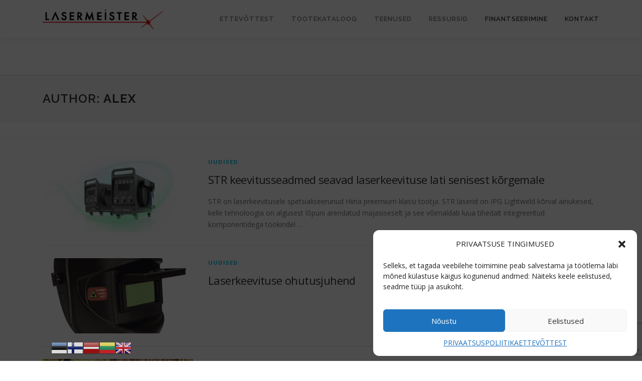

--- FILE ---
content_type: text/html; charset=UTF-8
request_url: https://lasermeister.ee/author/alex/
body_size: 14842
content:
<!DOCTYPE html>
<html lang="en">
<head>
<meta charset="UTF-8">
<meta name="viewport" content="width=device-width, initial-scale=1">
<link rel="profile" href="http://gmpg.org/xfn/11">
<meta name='robots' content='index, follow, max-image-preview:large, max-snippet:-1, max-video-preview:-1' />
	<style>img:is([sizes="auto" i], [sizes^="auto," i]) { contain-intrinsic-size: 3000px 1500px }</style>
	<link rel="alternate" hreflang="et" href="https://lasermeister.ee/author/alex/" />
<link rel="alternate" hreflang="fi" href="https://lasermeister.ee/fi/author/alex/" />
<link rel="alternate" hreflang="lv" href="https://lasermeister.ee/lv/author/alex/" />
<link rel="alternate" hreflang="lt" href="https://lasermeister.ee/lt/author/alex/" />
<link rel="alternate" hreflang="en" href="https://lasermeister.ee/en/author/alex/" />
<!-- Google tag (gtag.js) consent mode dataLayer added by Site Kit -->
<script type="text/javascript" id="google_gtagjs-js-consent-mode-data-layer">
/* <![CDATA[ */
window.dataLayer = window.dataLayer || [];function gtag(){dataLayer.push(arguments);}
gtag('consent', 'default', {"ad_personalization":"denied","ad_storage":"denied","ad_user_data":"denied","analytics_storage":"denied","functionality_storage":"denied","security_storage":"denied","personalization_storage":"denied","region":["AT","BE","BG","CH","CY","CZ","DE","DK","EE","ES","FI","FR","GB","GR","HR","HU","IE","IS","IT","LI","LT","LU","LV","MT","NL","NO","PL","PT","RO","SE","SI","SK"],"wait_for_update":500});
window._googlesitekitConsentCategoryMap = {"statistics":["analytics_storage"],"marketing":["ad_storage","ad_user_data","ad_personalization"],"functional":["functionality_storage","security_storage"],"preferences":["personalization_storage"]};
window._googlesitekitConsents = {"ad_personalization":"denied","ad_storage":"denied","ad_user_data":"denied","analytics_storage":"denied","functionality_storage":"denied","security_storage":"denied","personalization_storage":"denied","region":["AT","BE","BG","CH","CY","CZ","DE","DK","EE","ES","FI","FR","GB","GR","HR","HU","IE","IS","IT","LI","LT","LU","LV","MT","NL","NO","PL","PT","RO","SE","SI","SK"],"wait_for_update":500};
/* ]]> */
</script>
<!-- End Google tag (gtag.js) consent mode dataLayer added by Site Kit -->

	<!-- This site is optimized with the Yoast SEO plugin v26.4 - https://yoast.com/wordpress/plugins/seo/ -->
	<title>alex, Author at lasermeister</title>
	<link rel="canonical" href="https://lasermeister.ee/author/alex/" />
	<link rel="next" href="https://lasermeister.ee/author/alex/page/2/" />
	<meta property="og:locale" content="en_US" />
	<meta property="og:type" content="profile" />
	<meta property="og:title" content="alex, Author at lasermeister" />
	<meta property="og:url" content="https://lasermeister.ee/author/alex/" />
	<meta property="og:site_name" content="lasermeister" />
	<meta property="og:image" content="https://secure.gravatar.com/avatar/7f7f1be1bbd5382777e9f081cd1197e3?s=500&d=mm&r=g" />
	<meta name="twitter:card" content="summary_large_image" />
	<script type="application/ld+json" class="yoast-schema-graph">{"@context":"https://schema.org","@graph":[{"@type":"ProfilePage","@id":"https://lasermeister.ee/author/alex/","url":"https://lasermeister.ee/author/alex/","name":"alex, Author at lasermeister","isPartOf":{"@id":"https://lasermeister.ee/#website"},"primaryImageOfPage":{"@id":"https://lasermeister.ee/author/alex/#primaryimage"},"image":{"@id":"https://lasermeister.ee/author/alex/#primaryimage"},"thumbnailUrl":"https://lasermeister.ee/wp-content/uploads/2025/10/Environmentally-friendly-and-ultimate-energy-saving-experience-1720764406-scaled-1-e1759505790955.webp","breadcrumb":{"@id":"https://lasermeister.ee/author/alex/#breadcrumb"},"inLanguage":"en","potentialAction":[{"@type":"ReadAction","target":["https://lasermeister.ee/author/alex/"]}]},{"@type":"ImageObject","inLanguage":"en","@id":"https://lasermeister.ee/author/alex/#primaryimage","url":"https://lasermeister.ee/wp-content/uploads/2025/10/Environmentally-friendly-and-ultimate-energy-saving-experience-1720764406-scaled-1-e1759505790955.webp","contentUrl":"https://lasermeister.ee/wp-content/uploads/2025/10/Environmentally-friendly-and-ultimate-energy-saving-experience-1720764406-scaled-1-e1759505790955.webp","width":2350,"height":1387},{"@type":"BreadcrumbList","@id":"https://lasermeister.ee/author/alex/#breadcrumb","itemListElement":[{"@type":"ListItem","position":1,"name":"Home","item":"https://lasermeister.ee/"},{"@type":"ListItem","position":2,"name":"Archives for alex"}]},{"@type":"WebSite","@id":"https://lasermeister.ee/#website","url":"https://lasermeister.ee/","name":"lasermeister","description":"Professionaalne laserl&otilde;ikuspinkide m&uuml;&uuml;k ja hooldus","publisher":{"@id":"https://lasermeister.ee/#organization"},"potentialAction":[{"@type":"SearchAction","target":{"@type":"EntryPoint","urlTemplate":"https://lasermeister.ee/?s={search_term_string}"},"query-input":{"@type":"PropertyValueSpecification","valueRequired":true,"valueName":"search_term_string"}}],"inLanguage":"en"},{"@type":"Organization","@id":"https://lasermeister.ee/#organization","name":"lasermeister","url":"https://lasermeister.ee/","logo":{"@type":"ImageObject","inLanguage":"en","@id":"https://lasermeister.ee/#/schema/logo/image/","url":"https://lasermeister.ee/wp-content/uploads/2021/05/cropped-lasermeister-logo-2021-e1619830338315.png","contentUrl":"https://lasermeister.ee/wp-content/uploads/2021/05/cropped-lasermeister-logo-2021-e1619830338315.png","width":1159,"height":193,"caption":"lasermeister"},"image":{"@id":"https://lasermeister.ee/#/schema/logo/image/"},"sameAs":["http://facebook.com/Lasermeister/"]},{"@type":"Person","@id":"https://lasermeister.ee/#/schema/person/ff42627d2ec44a43927799becb5d7d42","name":"alex","image":{"@type":"ImageObject","inLanguage":"en","@id":"https://lasermeister.ee/#/schema/person/image/","url":"https://secure.gravatar.com/avatar/82906541c46add04620c6442fee888312a41831a368ed85968b1346722834ad1?s=96&d=mm&r=g","contentUrl":"https://secure.gravatar.com/avatar/82906541c46add04620c6442fee888312a41831a368ed85968b1346722834ad1?s=96&d=mm&r=g","caption":"alex"},"mainEntityOfPage":{"@id":"https://lasermeister.ee/author/alex/"}}]}</script>
	<!-- / Yoast SEO plugin. -->


<link rel='dns-prefetch' href='//www.googletagmanager.com' />
<link rel='dns-prefetch' href='//fonts.googleapis.com' />
<link rel="alternate" type="application/rss+xml" title="lasermeister &raquo; Feed" href="https://lasermeister.ee/feed/" />
<link rel="alternate" type="application/rss+xml" title="lasermeister &raquo; Comments Feed" href="https://lasermeister.ee/comments/feed/" />
<link rel="alternate" type="application/rss+xml" title="lasermeister &raquo; Posts by alex Feed" href="https://lasermeister.ee/author/alex/feed/" />
		<style>
			.lazyload,
			.lazyloading {
				max-width: 100%;
			}
		</style>
		<script type="text/javascript">
/* <![CDATA[ */
window._wpemojiSettings = {"baseUrl":"https:\/\/s.w.org\/images\/core\/emoji\/16.0.1\/72x72\/","ext":".png","svgUrl":"https:\/\/s.w.org\/images\/core\/emoji\/16.0.1\/svg\/","svgExt":".svg","source":{"concatemoji":"https:\/\/lasermeister.ee\/wp-includes\/js\/wp-emoji-release.min.js?ver=6.8.3"}};
/*! This file is auto-generated */
!function(s,n){var o,i,e;function c(e){try{var t={supportTests:e,timestamp:(new Date).valueOf()};sessionStorage.setItem(o,JSON.stringify(t))}catch(e){}}function p(e,t,n){e.clearRect(0,0,e.canvas.width,e.canvas.height),e.fillText(t,0,0);var t=new Uint32Array(e.getImageData(0,0,e.canvas.width,e.canvas.height).data),a=(e.clearRect(0,0,e.canvas.width,e.canvas.height),e.fillText(n,0,0),new Uint32Array(e.getImageData(0,0,e.canvas.width,e.canvas.height).data));return t.every(function(e,t){return e===a[t]})}function u(e,t){e.clearRect(0,0,e.canvas.width,e.canvas.height),e.fillText(t,0,0);for(var n=e.getImageData(16,16,1,1),a=0;a<n.data.length;a++)if(0!==n.data[a])return!1;return!0}function f(e,t,n,a){switch(t){case"flag":return n(e,"\ud83c\udff3\ufe0f\u200d\u26a7\ufe0f","\ud83c\udff3\ufe0f\u200b\u26a7\ufe0f")?!1:!n(e,"\ud83c\udde8\ud83c\uddf6","\ud83c\udde8\u200b\ud83c\uddf6")&&!n(e,"\ud83c\udff4\udb40\udc67\udb40\udc62\udb40\udc65\udb40\udc6e\udb40\udc67\udb40\udc7f","\ud83c\udff4\u200b\udb40\udc67\u200b\udb40\udc62\u200b\udb40\udc65\u200b\udb40\udc6e\u200b\udb40\udc67\u200b\udb40\udc7f");case"emoji":return!a(e,"\ud83e\udedf")}return!1}function g(e,t,n,a){var r="undefined"!=typeof WorkerGlobalScope&&self instanceof WorkerGlobalScope?new OffscreenCanvas(300,150):s.createElement("canvas"),o=r.getContext("2d",{willReadFrequently:!0}),i=(o.textBaseline="top",o.font="600 32px Arial",{});return e.forEach(function(e){i[e]=t(o,e,n,a)}),i}function t(e){var t=s.createElement("script");t.src=e,t.defer=!0,s.head.appendChild(t)}"undefined"!=typeof Promise&&(o="wpEmojiSettingsSupports",i=["flag","emoji"],n.supports={everything:!0,everythingExceptFlag:!0},e=new Promise(function(e){s.addEventListener("DOMContentLoaded",e,{once:!0})}),new Promise(function(t){var n=function(){try{var e=JSON.parse(sessionStorage.getItem(o));if("object"==typeof e&&"number"==typeof e.timestamp&&(new Date).valueOf()<e.timestamp+604800&&"object"==typeof e.supportTests)return e.supportTests}catch(e){}return null}();if(!n){if("undefined"!=typeof Worker&&"undefined"!=typeof OffscreenCanvas&&"undefined"!=typeof URL&&URL.createObjectURL&&"undefined"!=typeof Blob)try{var e="postMessage("+g.toString()+"("+[JSON.stringify(i),f.toString(),p.toString(),u.toString()].join(",")+"));",a=new Blob([e],{type:"text/javascript"}),r=new Worker(URL.createObjectURL(a),{name:"wpTestEmojiSupports"});return void(r.onmessage=function(e){c(n=e.data),r.terminate(),t(n)})}catch(e){}c(n=g(i,f,p,u))}t(n)}).then(function(e){for(var t in e)n.supports[t]=e[t],n.supports.everything=n.supports.everything&&n.supports[t],"flag"!==t&&(n.supports.everythingExceptFlag=n.supports.everythingExceptFlag&&n.supports[t]);n.supports.everythingExceptFlag=n.supports.everythingExceptFlag&&!n.supports.flag,n.DOMReady=!1,n.readyCallback=function(){n.DOMReady=!0}}).then(function(){return e}).then(function(){var e;n.supports.everything||(n.readyCallback(),(e=n.source||{}).concatemoji?t(e.concatemoji):e.wpemoji&&e.twemoji&&(t(e.twemoji),t(e.wpemoji)))}))}((window,document),window._wpemojiSettings);
/* ]]> */
</script>
<link rel='stylesheet' id='gtranslate-style-css' href='https://lasermeister.ee/wp-content/plugins/gtranslate/gtranslate-style32.css?ver=6.8.3' type='text/css' media='all' />
<style id='wp-emoji-styles-inline-css' type='text/css'>

	img.wp-smiley, img.emoji {
		display: inline !important;
		border: none !important;
		box-shadow: none !important;
		height: 1em !important;
		width: 1em !important;
		margin: 0 0.07em !important;
		vertical-align: -0.1em !important;
		background: none !important;
		padding: 0 !important;
	}
</style>
<link rel='stylesheet' id='contact-form-7-css' href='https://lasermeister.ee/wp-content/plugins/contact-form-7/includes/css/styles.css?ver=6.1.3' type='text/css' media='all' />
<link rel='stylesheet' id='cmplz-general-css' href='https://lasermeister.ee/wp-content/plugins/complianz-gdpr/assets/css/cookieblocker.min.css?ver=1731588578' type='text/css' media='all' />
<link rel='stylesheet' id='onepress-fonts-css' href='https://fonts.googleapis.com/css?family=Raleway%3A400%2C500%2C600%2C700%2C300%2C100%2C800%2C900%7COpen+Sans%3A400%2C300%2C300italic%2C400italic%2C600%2C600italic%2C700%2C700italic&#038;subset=latin%2Clatin-ext&#038;ver=2.2.4' type='text/css' media='all' />
<link rel='stylesheet' id='onepress-animate-css' href='https://lasermeister.ee/wp-content/themes/onepress/assets/css/animate.min.css?ver=2.2.4' type='text/css' media='all' />
<link rel='stylesheet' id='onepress-fa-css' href='https://lasermeister.ee/wp-content/themes/onepress/assets/css/font-awesome.min.css?ver=4.7.0' type='text/css' media='all' />
<link rel='stylesheet' id='onepress-bootstrap-css' href='https://lasermeister.ee/wp-content/themes/onepress/assets/css/bootstrap.min.css?ver=2.2.4' type='text/css' media='all' />
<link rel='stylesheet' id='onepress-style-css' href='https://lasermeister.ee/wp-content/themes/onepress/style.css?ver=6.8.3' type='text/css' media='all' />
<style id='onepress-style-inline-css' type='text/css'>
.site-logo-div img{height:40px;width:auto}#main .video-section section.hero-slideshow-wrapper{background:transparent}.hero-slideshow-wrapper:after{position:absolute;top:0px;left:0px;width:100%;height:100%;background-color:rgba(0,0,0,0.3);display:block;content:""}.body-desktop .parallax-hero .hero-slideshow-wrapper:after{display:none!important}#parallax-hero>.parallax-bg::before{background-color:rgba(0,0,0,0.3);opacity:1}.body-desktop .parallax-hero .hero-slideshow-wrapper:after{display:none!important}.site-footer{background-color:#f8f9f9}.site-footer .footer-connect .follow-heading,.site-footer .footer-social a{color:#000000}.site-footer .site-info{color:#222222}.site-footer .btt a,.site-footer .site-info a{color:#222222}.site-footer .btt a:hover,.site-footer .site-info a:hover{color:#222222}#footer-widgets{background-color:#f8f9f9}#footer-widgets .sidebar .widget a:hover{color:#000000}.gallery-carousel .g-item{padding:0px 10px}.gallery-carousel{margin-left:-10px;margin-right:-10px}.gallery-grid .g-item,.gallery-masonry .g-item .inner{padding:10px}.gallery-grid,.gallery-masonry{margin:-10px}
</style>
<link rel='stylesheet' id='onepress-gallery-lightgallery-css' href='https://lasermeister.ee/wp-content/themes/onepress/assets/css/lightgallery.css?ver=6.8.3' type='text/css' media='all' />
<script type="text/javascript" id="jquery-core-js-extra">
/* <![CDATA[ */
var onepress_js_settings = {"onepress_disable_animation":"","onepress_disable_sticky_header":"","onepress_vertical_align_menu":"0","hero_animation":"flipInX","hero_speed":"5000","hero_fade":"750","hero_duration":"5000","hero_disable_preload":"","is_home":"","gallery_enable":"","is_rtl":""};
/* ]]> */
</script>
<script type="text/javascript" src="https://lasermeister.ee/wp-includes/js/jquery/jquery.min.js?ver=3.7.1" id="jquery-core-js"></script>
<script type="text/javascript" src="https://lasermeister.ee/wp-includes/js/jquery/jquery-migrate.min.js?ver=3.4.1" id="jquery-migrate-js"></script>
<script type="text/javascript" src="https://lasermeister.ee/wp-includes/js/tinymce/tinymce.min.js?ver=49110-20250317" id="wp-tinymce-root-js"></script>
<script type="text/javascript" src="https://lasermeister.ee/wp-includes/js/tinymce/plugins/compat3x/plugin.min.js?ver=49110-20250317" id="wp-tinymce-js"></script>

<!-- Google tag (gtag.js) snippet added by Site Kit -->
<!-- Google Analytics snippet added by Site Kit -->
<script type="text/javascript" src="https://www.googletagmanager.com/gtag/js?id=GT-T537QBT" id="google_gtagjs-js" async></script>
<script type="text/javascript" id="google_gtagjs-js-after">
/* <![CDATA[ */
window.dataLayer = window.dataLayer || [];function gtag(){dataLayer.push(arguments);}
gtag("set","linker",{"domains":["lasermeister.ee"]});
gtag("js", new Date());
gtag("set", "developer_id.dZTNiMT", true);
gtag("config", "GT-T537QBT");
/* ]]> */
</script>
<link rel="https://api.w.org/" href="https://lasermeister.ee/wp-json/" /><link rel="alternate" title="JSON" type="application/json" href="https://lasermeister.ee/wp-json/wp/v2/users/1" /><link rel="EditURI" type="application/rsd+xml" title="RSD" href="https://lasermeister.ee/xmlrpc.php?rsd" />
<meta name="generator" content="WordPress 6.8.3" />
<meta name="generator" content="Site Kit by Google 1.166.0" /><script>var gt_request_uri = '/author/alex/';</script>			<style>.cmplz-hidden {
					display: none !important;
				}</style>		<script>
			document.documentElement.className = document.documentElement.className.replace('no-js', 'js');
		</script>
				<style>
			.no-js img.lazyload {
				display: none;
			}

			figure.wp-block-image img.lazyloading {
				min-width: 150px;
			}

			.lazyload,
			.lazyloading {
				--smush-placeholder-width: 100px;
				--smush-placeholder-aspect-ratio: 1/1;
				width: var(--smush-image-width, var(--smush-placeholder-width)) !important;
				aspect-ratio: var(--smush-image-aspect-ratio, var(--smush-placeholder-aspect-ratio)) !important;
			}

						.lazyload, .lazyloading {
				opacity: 0;
			}

			.lazyloaded {
				opacity: 1;
				transition: opacity 400ms;
				transition-delay: 0ms;
			}

					</style>
		<link rel="icon" href="https://lasermeister.ee/wp-content/uploads/2021/03/cropped-5-32x32.jpg" sizes="32x32" />
<link rel="icon" href="https://lasermeister.ee/wp-content/uploads/2021/03/cropped-5-192x192.jpg" sizes="192x192" />
<link rel="apple-touch-icon" href="https://lasermeister.ee/wp-content/uploads/2021/03/cropped-5-180x180.jpg" />
<meta name="msapplication-TileImage" content="https://lasermeister.ee/wp-content/uploads/2021/03/cropped-5-270x270.jpg" />
</head>

<body data-cmplz=1 class="archive author author-alex author-1 wp-custom-logo wp-theme-onepress group-blog">
<div id="page" class="hfeed site">
	<a class="skip-link screen-reader-text" href="#content">Skip to content</a>
    <div id="header-section" class="h-on-top no-transparent">		<header id="masthead" class="site-header header-contained is-sticky no-scroll no-t h-on-top" role="banner">
			<div class="container">
				<div class="site-branding">
				<div class="site-brand-inner has-logo-img no-desc"><div class="site-logo-div"><a href="https://lasermeister.ee/" class="custom-logo-link  no-t-logo" rel="home" itemprop="url"><img width="1159" height="193" data-src="https://lasermeister.ee/wp-content/uploads/2021/05/cropped-lasermeister-logo-2021-e1619830338315.png" class="custom-logo lazyload" alt="lasermeister" itemprop="logo" data-srcset="https://lasermeister.ee/wp-content/uploads/2021/05/cropped-lasermeister-logo-2021-e1619830338315.png 2x" decoding="async" src="[data-uri]" style="--smush-placeholder-width: 1159px; --smush-placeholder-aspect-ratio: 1159/193;" /></a></div></div>				</div>
				<div class="header-right-wrapper">
					<a href="#0" id="nav-toggle">Menu<span></span></a>
					<nav id="site-navigation" class="main-navigation" role="navigation">
						<ul class="onepress-menu">
							<li id="menu-item-5207" class="menu-item menu-item-type-custom menu-item-object-custom menu-item-has-children menu-item-5207"><a>ETTEVÕTTEST</a>
<ul class="sub-menu">
	<li id="menu-item-448" class="menu-item menu-item-type-custom menu-item-object-custom menu-item-448"><a href="/ettevottest">KONTAKT</a></li>
	<li id="menu-item-462" class="menu-item menu-item-type-custom menu-item-object-custom menu-item-462"><a href="/category/uudised">UUDISED</a></li>
	<li id="menu-item-5680" class="menu-item menu-item-type-custom menu-item-object-custom menu-item-5680"><a href="https://www.facebook.com/Lasermeister">FACEBOOK</a></li>
</ul>
</li>
<li id="menu-item-5208" class="menu-item menu-item-type-custom menu-item-object-custom menu-item-has-children menu-item-5208"><a>TOOTEKATALOOG</a>
<ul class="sub-menu">
	<li id="menu-item-1116" class="menu-item menu-item-type-post_type menu-item-object-page menu-item-1116"><a href="https://lasermeister.ee/tootekataloog/">KOGU KATALOOG</a></li>
	<li id="menu-item-1241" class="menu-item menu-item-type-post_type menu-item-object-page menu-item-1241"><a href="https://lasermeister.ee/lasermeister-pro/">LASERMEISTER PRO</a></li>
	<li id="menu-item-1243" class="menu-item menu-item-type-post_type menu-item-object-page menu-item-1243"><a href="https://lasermeister.ee/lasermeister-standard/">LASERMEISTER LITE</a></li>
	<li id="menu-item-3580" class="menu-item menu-item-type-post_type menu-item-object-page menu-item-3580"><a href="https://lasermeister.ee/cnc/">CNC FREESID</a></li>
	<li id="menu-item-108" class="menu-item menu-item-type-post_type menu-item-object-page menu-item-108"><a href="https://lasermeister.ee/lisavarustus/">LISAVARUSTUS JA VARUOSAD</a></li>
	<li id="menu-item-4260" class="menu-item menu-item-type-post_type menu-item-object-page menu-item-4260"><a href="https://lasermeister.ee/laserloigatavad-materjalid/">LASERLÕIGATAVAD MATERJALID</a></li>
	<li id="menu-item-1115" class="menu-item menu-item-type-post_type menu-item-object-page menu-item-1115"><a href="https://lasermeister.ee/eriotstarbelised_kasutatud/">KASUTATUD JA ERIOTSTARBELISED MASINAD</a></li>
</ul>
</li>
<li id="menu-item-848" class="menu-item menu-item-type-custom menu-item-object-custom menu-item-has-children menu-item-848"><a>TEENUSED</a>
<ul class="sub-menu">
	<li id="menu-item-57" class="menu-item menu-item-type-post_type menu-item-object-page menu-item-57"><a href="https://lasermeister.ee/hooldus/">HOOLDUS JA REMONT</a></li>
	<li id="menu-item-4244" class="menu-item menu-item-type-custom menu-item-object-custom menu-item-4244"><a href="/nutitookoda/">SEADMETE RENT</a></li>
	<li id="menu-item-5258" class="menu-item menu-item-type-post_type menu-item-object-post menu-item-5258"><a href="https://lasermeister.ee/laserloikepink-koolidele-huvikeskustele-ja-hobikasutajatele/">RENT HARIDUSASUTUSTELE</a></li>
	<li id="menu-item-850" class="menu-item menu-item-type-custom menu-item-object-custom menu-item-850"><a href="/koolitused-ja-noustamine/">KOOLITUSED JA NÕUSTAMINE</a></li>
	<li id="menu-item-2090" class="menu-item menu-item-type-post_type menu-item-object-page menu-item-2090"><a href="https://lasermeister.ee/eriotstarbelised_kasutatud/">KASUTATUD MASINAD JA HANKED</a></li>
	<li id="menu-item-849" class="menu-item menu-item-type-post_type menu-item-object-page menu-item-849"><a href="https://lasermeister.ee/laserloikus/">LASERLÕIKUS JA MARKEERIMINE</a></li>
</ul>
</li>
<li id="menu-item-3246" class="menu-item menu-item-type-custom menu-item-object-custom menu-item-has-children menu-item-3246"><a>RESSURSID</a>
<ul class="sub-menu">
	<li id="menu-item-463" class="menu-item menu-item-type-custom menu-item-object-custom menu-item-463"><a href="https://www.instructables.com/workshop/laser-cutting/projects/">PROJEKTI IDEED &#8211; LASER</a></li>
	<li id="menu-item-3105" class="menu-item menu-item-type-custom menu-item-object-custom menu-item-3105"><a href="https://www.instructables.com/workshop/cnc/projects/">PROJEKTI IDEED &#8211; CNC</a></li>
	<li id="menu-item-5348" class="menu-item menu-item-type-post_type menu-item-object-page menu-item-5348"><a href="https://lasermeister.ee/laserloigatavad-materjalid/">LASERLÕIGATAVAD MATERJALID</a></li>
	<li id="menu-item-56" class="menu-item menu-item-type-post_type menu-item-object-page menu-item-56"><a href="https://lasermeister.ee/tarkvara/">TARKVARA</a></li>
	<li id="menu-item-3907" class="menu-item menu-item-type-post_type menu-item-object-page menu-item-3907"><a href="https://lasermeister.ee/tarkvara/">JUHENDID</a></li>
	<li id="menu-item-3908" class="menu-item menu-item-type-taxonomy menu-item-object-category menu-item-3908"><a href="https://lasermeister.ee/category/uudised/">UUDISED</a></li>
</ul>
</li>
<li id="menu-item-3148" class="menu-item menu-item-type-post_type menu-item-object-page menu-item-3148"><a href="https://lasermeister.ee/rahastamine/">FINANTSEERIMINE</a></li>
<li id="menu-item-2681" class="menu-item menu-item-type-post_type menu-item-object-page menu-item-2681"><a href="https://lasermeister.ee/ettevottest/">KONTAKT</a></li>
						</ul>
					</nav>
					<!-- #site-navigation -->
				</div>
			</div>
		</header><!-- #masthead -->
		</div>
	<div id="content" class="site-content">

		<div class="page-header">
			<div class="container">
				<h1 class="page-title">Author: <span>alex</span></h1>							</div>
		</div>

		        <div class="breadcrumbs" typeof="BreadcrumbList" vocab="http://schema.org/">
			<div class="container">
                        </div>
        </div>
        
		<div id="content-inside" class="container no-sidebar">
			<div id="primary" class="content-area">
				<main id="main" class="site-main" role="main">

				
										
						<article id="post-6032" class="list-article clearfix post-6032 post type-post status-publish format-standard has-post-thumbnail hentry category-uudised">
		<div class="list-article-thumb">
		<a href="https://lasermeister.ee/str-keevitusseadmed-seavad-laserkeevituse-lati-senisest-korgemale/">
			<img width="300" height="150" data-src="https://lasermeister.ee/wp-content/uploads/2025/10/Environmentally-friendly-and-ultimate-energy-saving-experience-1720764406-scaled-1-e1759505790955-300x150.webp" class="attachment-onepress-blog-small size-onepress-blog-small wp-post-image lazyload" alt="" decoding="async" src="[data-uri]" style="--smush-placeholder-width: 300px; --smush-placeholder-aspect-ratio: 300/150;" />		</a>
	</div>
	
	<div class="list-article-content">
					<div class="list-article-meta">
				<a href="https://lasermeister.ee/category/uudised/" rel="category tag">UUDISED</a>			</div>
						<header class="entry-header">
			<h2 class="entry-title"><a href="https://lasermeister.ee/str-keevitusseadmed-seavad-laserkeevituse-lati-senisest-korgemale/" rel="bookmark">STR keevitusseadmed seavad laserkeevituse lati senisest kõrgemale</a></h2>		</header><!-- .entry-header -->
						<div class="entry-excerpt">
			<p>STR on laserkeevitusele spetsialiseerunud Hiina preemium klassi tootja. STR laserid on IPG Lightweld kõrval ainukesed, kelle tehnoloogia on algusest lõpuni arendatud majasiseselt ja see võimaldab luua tihedalt integreeritud komponentidega töökindel &#8230;</p>
		</div><!-- .entry-content -->
					</div>

</article><!-- #post-## -->

					
						<article id="post-5893" class="list-article clearfix post-5893 post type-post status-publish format-standard has-post-thumbnail hentry category-uudised tag-laserkeevitus tag-ohutus">
		<div class="list-article-thumb">
		<a href="https://lasermeister.ee/laserkeevituse-ohutusjuhend/">
			<img width="300" height="150" data-src="https://lasermeister.ee/wp-content/uploads/2023/10/Laseri-hitsausmaski-300x150.png" class="attachment-onepress-blog-small size-onepress-blog-small wp-post-image lazyload" alt="" decoding="async" src="[data-uri]" style="--smush-placeholder-width: 300px; --smush-placeholder-aspect-ratio: 300/150;" />		</a>
	</div>
	
	<div class="list-article-content">
					<div class="list-article-meta">
				<a href="https://lasermeister.ee/category/uudised/" rel="category tag">UUDISED</a>			</div>
						<header class="entry-header">
			<h2 class="entry-title"><a href="https://lasermeister.ee/laserkeevituse-ohutusjuhend/" rel="bookmark">Laserkeevituse ohutusjuhend</a></h2>		</header><!-- .entry-header -->
						<div class="entry-excerpt">
					</div><!-- .entry-content -->
					</div>

</article><!-- #post-## -->

					
						<article id="post-5864" class="list-article clearfix post-5864 post type-post status-publish format-standard has-post-thumbnail hentry category-uudised">
		<div class="list-article-thumb">
		<a href="https://lasermeister.ee/urask-koigi-metsade-hirm/">
			<img width="300" height="150" data-src="https://lasermeister.ee/wp-content/uploads/2024/09/02_30.05.2024-300x150.jpg" class="attachment-onepress-blog-small size-onepress-blog-small wp-post-image lazyload" alt="" decoding="async" src="[data-uri]" style="--smush-placeholder-width: 300px; --smush-placeholder-aspect-ratio: 300/150;" />		</a>
	</div>
	
	<div class="list-article-content">
					<div class="list-article-meta">
				<a href="https://lasermeister.ee/category/uudised/" rel="category tag">UUDISED</a>			</div>
						<header class="entry-header">
			<h2 class="entry-title"><a href="https://lasermeister.ee/urask-koigi-metsade-hirm/" rel="bookmark">ÜRASK &#8211; kõigi metsade hirm</a></h2>		</header><!-- .entry-header -->
						<div class="entry-excerpt">
			<p>Viisime oma kodukootud puidukahjuri metsa. Ürask närib puitu nii erinevate freesi terade kui ka laseriga. Sobib kasutamiseks kooli ja väiksemasse töökotta! Ürask on sedavõrd madala voolutarbega, et saab teha tööd &#8230;</p>
		</div><!-- .entry-content -->
					</div>

</article><!-- #post-## -->

					
						<article id="post-5653" class="list-article clearfix post-5653 post type-post status-publish format-standard has-post-thumbnail hentry category-uudised">
		<div class="list-article-thumb">
		<a href="https://lasermeister.ee/kiudlaseriga-loikepingi-toopohimotted-ja-loikevigade-defekteerimine/">
			<img width="300" height="150" data-src="https://lasermeister.ee/wp-content/uploads/2024/02/Bodor-kiudlaser-300x150.png" class="attachment-onepress-blog-small size-onepress-blog-small wp-post-image lazyload" alt="" decoding="async" src="[data-uri]" style="--smush-placeholder-width: 300px; --smush-placeholder-aspect-ratio: 300/150;" />		</a>
	</div>
	
	<div class="list-article-content">
					<div class="list-article-meta">
				<a href="https://lasermeister.ee/category/uudised/" rel="category tag">UUDISED</a>			</div>
						<header class="entry-header">
			<h2 class="entry-title"><a href="https://lasermeister.ee/kiudlaseriga-loikepingi-toopohimotted-ja-loikevigade-defekteerimine/" rel="bookmark">Kiudlaseriga lõikepingi tööpõhimõtted ja lõikevigade defekteerimine</a></h2>		</header><!-- .entry-header -->
						<div class="entry-excerpt">
			<p>Laserlõikamine on täiustatud lõikamisprotsess, mida kasutatakse tööstuses erinevate materjalide töötlemisel. Suure energiatihedusega laserkiir võetakse kasutusele „lõikeriistana&#8221;, et viia läbi materjalide termiline lõikamisprotsess. Laserlõikamise tehnoloogia on kasutusele võetud erinevate metallide ning &#8230;</p>
		</div><!-- .entry-content -->
					</div>

</article><!-- #post-## -->

					
						<article id="post-5543" class="list-article clearfix post-5543 post type-post status-publish format-standard has-post-thumbnail hentry category-uudised">
		<div class="list-article-thumb">
		<a href="https://lasermeister.ee/laserite-ohuklassid-ja-vastavad-kaitsevahendid/">
			<img width="300" height="150" data-src="https://lasermeister.ee/wp-content/uploads/2022/03/kleepsud_lasermeister-300x150.png" class="attachment-onepress-blog-small size-onepress-blog-small wp-post-image lazyload" alt="" decoding="async" src="[data-uri]" style="--smush-placeholder-width: 300px; --smush-placeholder-aspect-ratio: 300/150;" />		</a>
	</div>
	
	<div class="list-article-content">
					<div class="list-article-meta">
				<a href="https://lasermeister.ee/category/uudised/" rel="category tag">UUDISED</a>			</div>
						<header class="entry-header">
			<h2 class="entry-title"><a href="https://lasermeister.ee/laserite-ohuklassid-ja-vastavad-kaitsevahendid/" rel="bookmark">Laserite ohuklassid ja vastavad kaitsevahendid</a></h2>		</header><!-- .entry-header -->
						<div class="entry-excerpt">
			<p>Lasereid klassifitseeritakse turvalisuse eesmärgil nende potentsiaali põhjal tekitada kahju inimese silmadele ja nahale. Enamike lasertoodete puhul on seadusega nõutud, et neile oleks sildina lisatud nende klass. See lisatakse kas Araabia &#8230;</p>
		</div><!-- .entry-content -->
					</div>

</article><!-- #post-## -->

					
						<article id="post-5508" class="list-article clearfix post-5508 post type-post status-publish format-standard has-post-thumbnail hentry category-uudised">
		<div class="list-article-thumb">
		<a href="https://lasermeister.ee/aeon-mira-s-taiustused-2024-hooajaks/">
			<img width="300" height="150" data-src="https://lasermeister.ee/wp-content/uploads/2023/09/CO2-laseri-kone-300x150.png" class="attachment-onepress-blog-small size-onepress-blog-small wp-post-image lazyload" alt="" decoding="async" src="[data-uri]" style="--smush-placeholder-width: 300px; --smush-placeholder-aspect-ratio: 300/150;" />		</a>
	</div>
	
	<div class="list-article-content">
					<div class="list-article-meta">
				<a href="https://lasermeister.ee/category/uudised/" rel="category tag">UUDISED</a>			</div>
						<header class="entry-header">
			<h2 class="entry-title"><a href="https://lasermeister.ee/aeon-mira-s-taiustused-2024-hooajaks/" rel="bookmark">Aeon Mira S täiustused 2024 hooajaks</a></h2>		</header><!-- .entry-header -->
						<div class="entry-excerpt">
			<p>Viimased kaks aastat on meie enimmüüdud laserpinkide seeria olnud: Mira, tootjalt AEON Laser. AEON tuli 2022 aastal välja mitme innovatsiooniga mis seni olid kättesaadavad ainult nende Nova mudelitel. Nüüd on &#8230;</p>
		</div><!-- .entry-content -->
					</div>

</article><!-- #post-## -->

					
						<article id="post-5368" class="list-article clearfix post-5368 post type-post status-publish format-standard has-post-thumbnail hentry category-uudised">
		<div class="list-article-thumb">
		<a href="https://lasermeister.ee/laserpingi-kasutamine-oppevahendina/">
			<img width="300" height="150" data-src="https://lasermeister.ee/wp-content/uploads/2023/01/laser-cutter-800x450-1-300x150.jpg" class="attachment-onepress-blog-small size-onepress-blog-small wp-post-image lazyload" alt="" decoding="async" src="[data-uri]" style="--smush-placeholder-width: 300px; --smush-placeholder-aspect-ratio: 300/150;" />		</a>
	</div>
	
	<div class="list-article-content">
					<div class="list-article-meta">
				<a href="https://lasermeister.ee/category/uudised/" rel="category tag">UUDISED</a>			</div>
						<header class="entry-header">
			<h2 class="entry-title"><a href="https://lasermeister.ee/laserpingi-kasutamine-oppevahendina/" rel="bookmark">Laserpingi kasutamine õppevahendina</a></h2>		</header><!-- .entry-header -->
						<div class="entry-excerpt">
			<p>Laserlõikepingid on tänapäeval üha populaarsemaks muutuvad tehnoloogiad, mida kasutatakse laialdaselt mitmesugustes tööstuse valdkondades. Need pingid võimaldavad täpselt ja kiiresti lõigata erinevaid materjale, nagu puit, plast, klaas ja metall. Laserpingi kasutamine kooli &#8230;</p>
		</div><!-- .entry-content -->
					</div>

</article><!-- #post-## -->

					
						<article id="post-5050" class="list-article clearfix post-5050 post type-post status-publish format-standard has-post-thumbnail hentry category-uudised">
		<div class="list-article-thumb">
		<a href="https://lasermeister.ee/laserloikuri-ja-cnc-masinate-rentimine-kooli-oppeklassi/">
			<img width="300" height="150" data-src="https://lasermeister.ee/wp-content/uploads/2022/08/kooli-cnc-pink-300x150.jpg" class="attachment-onepress-blog-small size-onepress-blog-small wp-post-image lazyload" alt="" decoding="async" src="[data-uri]" style="--smush-placeholder-width: 300px; --smush-placeholder-aspect-ratio: 300/150;" />		</a>
	</div>
	
	<div class="list-article-content">
					<div class="list-article-meta">
				<a href="https://lasermeister.ee/category/uudised/" rel="category tag">UUDISED</a>			</div>
						<header class="entry-header">
			<h2 class="entry-title"><a href="https://lasermeister.ee/laserloikuri-ja-cnc-masinate-rentimine-kooli-oppeklassi/" rel="bookmark">Laserlõikuri ja CNC masinate rentimine kooli õppeklassi</a></h2>		</header><!-- .entry-header -->
						<div class="entry-excerpt">
			<p>Kas sinu koolis on juba olemas kõige populaarsem tehnoloogiaõppe vahend? MIDA TEHA CNC LASERPINGIGA Laser on suurepärane töövahend, millega õpilased saavad õppida tänapäevast, CNC tehnoloogiatega tootmist. Võrreldes 3D printeriga on &#8230;</p>
		</div><!-- .entry-content -->
					</div>

</article><!-- #post-## -->

					
						<article id="post-5043" class="list-article clearfix post-5043 post type-post status-publish format-standard has-post-thumbnail hentry category-uudised">
		<div class="list-article-thumb">
		<a href="https://lasermeister.ee/kui-palju-maksab-laserpink/">
			<img width="300" height="150" data-src="https://lasermeister.ee/wp-content/uploads/2017/02/LASERPINK-piranha-300x150.png" class="attachment-onepress-blog-small size-onepress-blog-small wp-post-image lazyload" alt="" decoding="async" src="[data-uri]" style="--smush-placeholder-width: 300px; --smush-placeholder-aspect-ratio: 300/150;" />		</a>
	</div>
	
	<div class="list-article-content">
					<div class="list-article-meta">
				<a href="https://lasermeister.ee/category/uudised/" rel="category tag">UUDISED</a>			</div>
						<header class="entry-header">
			<h2 class="entry-title"><a href="https://lasermeister.ee/kui-palju-maksab-laserpink/" rel="bookmark">Kui palju maksab laserpink?</a></h2>		</header><!-- .entry-header -->
						<div class="entry-excerpt">
			<p>Laserlõikuspinkide hinnad varieeruvad suures ulatuses.  Uue laserlõikuri hind võib jääda vahemikku €3000 kuni €1 000 000. Kuna hinnavahemik on tõesti väga suur, siis on oluline aru saada oma vajadustest ning &#8230;</p>
		</div><!-- .entry-content -->
					</div>

</article><!-- #post-## -->

					
						<article id="post-3760" class="list-article clearfix post-3760 post type-post status-publish format-standard has-post-thumbnail hentry category-uudised">
		<div class="list-article-thumb">
		<a href="https://lasermeister.ee/lasermeister-laserkeevitab/">
			<img width="300" height="150" data-src="https://lasermeister.ee/wp-content/uploads/2021/10/laserkeevitamine-300x150.jpg" class="attachment-onepress-blog-small size-onepress-blog-small wp-post-image lazyload" alt="" decoding="async" src="[data-uri]" style="--smush-placeholder-width: 300px; --smush-placeholder-aspect-ratio: 300/150;" />		</a>
	</div>
	
	<div class="list-article-content">
					<div class="list-article-meta">
				<a href="https://lasermeister.ee/category/uudised/" rel="category tag">UUDISED</a>			</div>
						<header class="entry-header">
			<h2 class="entry-title"><a href="https://lasermeister.ee/lasermeister-laserkeevitab/" rel="bookmark">LASERMEISTER, laserkeevitab</a></h2>		</header><!-- .entry-header -->
						<div class="entry-excerpt">
			<p>LASERMEISTER hooldustehnikud käisid Poolas Kielce Strom messil tutvumas laias ilmas pakutavate erinevate metallitöötlemise tehnoloogiatega. Muuhulgas täiendasime laserkeevitamise oskuseid. Harjutamiseks oli 2kW-ne fiiber keevituseade, millega soovituslikult saab keevitada kuni 4mm paksust &#8230;</p>
		</div><!-- .entry-content -->
					</div>

</article><!-- #post-## -->

					
					
	<nav class="navigation posts-navigation" aria-label="Posts">
		<h2 class="screen-reader-text">Posts navigation</h2>
		<div class="nav-links"><div class="nav-previous"><a href="https://lasermeister.ee/author/alex/page/2/" >Older posts</a></div></div>
	</nav>
				
				</main><!-- #main -->
			</div><!-- #primary -->

            
		</div><!--#content-inside -->
	</div><!-- #content -->

    <footer id="colophon" class="site-footer" role="contentinfo">
        		
        <div class="site-info">
            <div class="container">
                                		Copyright &copy; 2025 lasermeister		<span class="sep"> &ndash; </span>
		<a href="https://www.famethemes.com/themes/onepress">OnePress</a> theme by FameThemes		            </div>
        </div>
        <!-- .site-info -->

    </footer><!-- #colophon -->
    </div><!-- #page -->


<script type="speculationrules">
{"prefetch":[{"source":"document","where":{"and":[{"href_matches":"\/*"},{"not":{"href_matches":["\/wp-*.php","\/wp-admin\/*","\/wp-content\/uploads\/*","\/wp-content\/*","\/wp-content\/plugins\/*","\/wp-content\/themes\/onepress\/*","\/*\\?(.+)"]}},{"not":{"selector_matches":"a[rel~=\"nofollow\"]"}},{"not":{"selector_matches":".no-prefetch, .no-prefetch a"}}]},"eagerness":"conservative"}]}
</script>
<div style="position:fixed;bottom:10px;left:8%;z-index:999999;" id="gtranslate_wrapper"><!-- GTranslate: https://gtranslate.io/ -->
<a href="https://lasermeister.ee" onclick="doGTranslate('et|et');return false;" title="Estonian" class="glink nturl notranslate"><img data-src="//lasermeister.ee/wp-content/plugins/gtranslate/flags/32/et.png" height="32" width="32" alt="Estonian" src="[data-uri]" class="lazyload" style="--smush-placeholder-width: 32px; --smush-placeholder-aspect-ratio: 32/32;" /></a><a href="https://lasermeister.ee/fi/" onclick="doGTranslate('et|fi');return false;" title="Finnish" class="glink nturl notranslate"><img data-src="//lasermeister.ee/wp-content/plugins/gtranslate/flags/32/fi.png" height="32" width="32" alt="Finnish" src="[data-uri]" class="lazyload" style="--smush-placeholder-width: 32px; --smush-placeholder-aspect-ratio: 32/32;" /></a><a href="https://lasermeister.ee/lv/" onclick="doGTranslate('et|lv');return false;" title="Latvian" class="glink nturl notranslate"><img data-src="//lasermeister.ee/wp-content/plugins/gtranslate/flags/32/lv.png" height="32" width="32" alt="Latvian" src="[data-uri]" class="lazyload" style="--smush-placeholder-width: 32px; --smush-placeholder-aspect-ratio: 32/32;" /></a><a href="https://lasermeister.ee/lt/" onclick="doGTranslate('et|lt');return false;" title="Lithuanian" class="glink nturl notranslate"><img data-src="//lasermeister.ee/wp-content/plugins/gtranslate/flags/32/lt.png" height="32" width="32" alt="Lithuanian" src="[data-uri]" class="lazyload" style="--smush-placeholder-width: 32px; --smush-placeholder-aspect-ratio: 32/32;" /></a><a href="https://lasermeister.ee/en/" onclick="doGTranslate('et|en');return false;" title="English" class="glink nturl notranslate"><img data-src="//lasermeister.ee/wp-content/plugins/gtranslate/flags/32/en.png" height="32" width="32" alt="English" src="[data-uri]" class="lazyload" style="--smush-placeholder-width: 32px; --smush-placeholder-aspect-ratio: 32/32;" /></a>

<script>
function doGTranslate(lang_pair) {if(lang_pair.value)lang_pair=lang_pair.value;if(lang_pair=='')return;var lang=lang_pair.split('|')[1];if(typeof _gaq!='undefined'){_gaq.push(['_trackEvent', 'GTranslate', lang, location.pathname+location.search]);}else {if(typeof ga!='undefined')ga('send', 'event', 'GTranslate', lang, location.pathname+location.search);}var plang=location.pathname.split('/')[1];if(plang.length !=2 && plang != 'zh-CN' && plang != 'zh-TW' && plang != 'hmn' && plang != 'haw' && plang != 'ceb')plang='et';if(lang == 'et')location.href=location.protocol+'//'+location.host+gt_request_uri;else location.href=location.protocol+'//'+location.host+'/'+lang+gt_request_uri;}
</script>
</div>
<!-- Consent Management powered by Complianz | GDPR/CCPA Cookie Consent https://wordpress.org/plugins/complianz-gdpr -->
<div id="cmplz-cookiebanner-container"><div class="cmplz-cookiebanner cmplz-hidden banner-1 bottom-right-view-preferences optin cmplz-bottom-right cmplz-categories-type-view-preferences" aria-modal="true" data-nosnippet="true" role="dialog" aria-live="polite" aria-labelledby="cmplz-header-1-optin" aria-describedby="cmplz-message-1-optin">
	<div class="cmplz-header">
		<div class="cmplz-logo"></div>
		<div class="cmplz-title" id="cmplz-header-1-optin">PRIVAATSUSE TINGIMUSED</div>
		<div class="cmplz-close" tabindex="0" role="button" aria-label="Close dialog">
			<svg aria-hidden="true" focusable="false" data-prefix="fas" data-icon="times" class="svg-inline--fa fa-times fa-w-11" role="img" xmlns="http://www.w3.org/2000/svg" viewBox="0 0 352 512"><path fill="currentColor" d="M242.72 256l100.07-100.07c12.28-12.28 12.28-32.19 0-44.48l-22.24-22.24c-12.28-12.28-32.19-12.28-44.48 0L176 189.28 75.93 89.21c-12.28-12.28-32.19-12.28-44.48 0L9.21 111.45c-12.28 12.28-12.28 32.19 0 44.48L109.28 256 9.21 356.07c-12.28 12.28-12.28 32.19 0 44.48l22.24 22.24c12.28 12.28 32.2 12.28 44.48 0L176 322.72l100.07 100.07c12.28 12.28 32.2 12.28 44.48 0l22.24-22.24c12.28-12.28 12.28-32.19 0-44.48L242.72 256z"></path></svg>
		</div>
	</div>

	<div class="cmplz-divider cmplz-divider-header"></div>
	<div class="cmplz-body">
		<div class="cmplz-message" id="cmplz-message-1-optin"><p>Selleks, et tagada veebilehe toimimine peab salvestama ja töötlema läbi mõned külastuse käigus kogunenud andmed: Näiteks keele eelistused, seadme tüüp ja asukoht.&nbsp;</p></div>
		<!-- categories start -->
		<div class="cmplz-categories">
			<details class="cmplz-category cmplz-functional" >
				<summary>
						<span class="cmplz-category-header">
							<span class="cmplz-category-title">Funktsionaalsed</span>
							<span class='cmplz-always-active'>
								<span class="cmplz-banner-checkbox">
									<input type="checkbox"
										   id="cmplz-functional-optin"
										   data-category="cmplz_functional"
										   class="cmplz-consent-checkbox cmplz-functional"
										   size="40"
										   value="1"/>
									<label class="cmplz-label" for="cmplz-functional-optin" tabindex="0"><span class="screen-reader-text">Funktsionaalsed</span></label>
								</span>
								Always active							</span>
							<span class="cmplz-icon cmplz-open">
								<svg xmlns="http://www.w3.org/2000/svg" viewBox="0 0 448 512"  height="18" ><path d="M224 416c-8.188 0-16.38-3.125-22.62-9.375l-192-192c-12.5-12.5-12.5-32.75 0-45.25s32.75-12.5 45.25 0L224 338.8l169.4-169.4c12.5-12.5 32.75-12.5 45.25 0s12.5 32.75 0 45.25l-192 192C240.4 412.9 232.2 416 224 416z"/></svg>
							</span>
						</span>
				</summary>
				<div class="cmplz-description">
					<span class="cmplz-description-functional">The technical storage or access is strictly necessary for the legitimate purpose of enabling the use of a specific service explicitly requested by the subscriber or user, or for the sole purpose of carrying out the transmission of a communication over an electronic communications network.</span>
				</div>
			</details>

			<details class="cmplz-category cmplz-preferences" >
				<summary>
						<span class="cmplz-category-header">
							<span class="cmplz-category-title">Preferences</span>
							<span class="cmplz-banner-checkbox">
								<input type="checkbox"
									   id="cmplz-preferences-optin"
									   data-category="cmplz_preferences"
									   class="cmplz-consent-checkbox cmplz-preferences"
									   size="40"
									   value="1"/>
								<label class="cmplz-label" for="cmplz-preferences-optin" tabindex="0"><span class="screen-reader-text">Preferences</span></label>
							</span>
							<span class="cmplz-icon cmplz-open">
								<svg xmlns="http://www.w3.org/2000/svg" viewBox="0 0 448 512"  height="18" ><path d="M224 416c-8.188 0-16.38-3.125-22.62-9.375l-192-192c-12.5-12.5-12.5-32.75 0-45.25s32.75-12.5 45.25 0L224 338.8l169.4-169.4c12.5-12.5 32.75-12.5 45.25 0s12.5 32.75 0 45.25l-192 192C240.4 412.9 232.2 416 224 416z"/></svg>
							</span>
						</span>
				</summary>
				<div class="cmplz-description">
					<span class="cmplz-description-preferences">The technical storage or access is necessary for the legitimate purpose of storing preferences that are not requested by the subscriber or user.</span>
				</div>
			</details>

			<details class="cmplz-category cmplz-statistics" >
				<summary>
						<span class="cmplz-category-header">
							<span class="cmplz-category-title">Statistilised</span>
							<span class="cmplz-banner-checkbox">
								<input type="checkbox"
									   id="cmplz-statistics-optin"
									   data-category="cmplz_statistics"
									   class="cmplz-consent-checkbox cmplz-statistics"
									   size="40"
									   value="1"/>
								<label class="cmplz-label" for="cmplz-statistics-optin" tabindex="0"><span class="screen-reader-text">Statistilised</span></label>
							</span>
							<span class="cmplz-icon cmplz-open">
								<svg xmlns="http://www.w3.org/2000/svg" viewBox="0 0 448 512"  height="18" ><path d="M224 416c-8.188 0-16.38-3.125-22.62-9.375l-192-192c-12.5-12.5-12.5-32.75 0-45.25s32.75-12.5 45.25 0L224 338.8l169.4-169.4c12.5-12.5 32.75-12.5 45.25 0s12.5 32.75 0 45.25l-192 192C240.4 412.9 232.2 416 224 416z"/></svg>
							</span>
						</span>
				</summary>
				<div class="cmplz-description">
					<span class="cmplz-description-statistics">The technical storage or access that is used exclusively for statistical purposes.</span>
					<span class="cmplz-description-statistics-anonymous">The technical storage or access that is used exclusively for anonymous statistical purposes. Without a subpoena, voluntary compliance on the part of your Internet Service Provider, or additional records from a third party, information stored or retrieved for this purpose alone cannot usually be used to identify you.</span>
				</div>
			</details>
			<details class="cmplz-category cmplz-marketing" >
				<summary>
						<span class="cmplz-category-header">
							<span class="cmplz-category-title">Turunduslikud</span>
							<span class="cmplz-banner-checkbox">
								<input type="checkbox"
									   id="cmplz-marketing-optin"
									   data-category="cmplz_marketing"
									   class="cmplz-consent-checkbox cmplz-marketing"
									   size="40"
									   value="1"/>
								<label class="cmplz-label" for="cmplz-marketing-optin" tabindex="0"><span class="screen-reader-text">Turunduslikud</span></label>
							</span>
							<span class="cmplz-icon cmplz-open">
								<svg xmlns="http://www.w3.org/2000/svg" viewBox="0 0 448 512"  height="18" ><path d="M224 416c-8.188 0-16.38-3.125-22.62-9.375l-192-192c-12.5-12.5-12.5-32.75 0-45.25s32.75-12.5 45.25 0L224 338.8l169.4-169.4c12.5-12.5 32.75-12.5 45.25 0s12.5 32.75 0 45.25l-192 192C240.4 412.9 232.2 416 224 416z"/></svg>
							</span>
						</span>
				</summary>
				<div class="cmplz-description">
					<span class="cmplz-description-marketing">The technical storage or access is required to create user profiles to send advertising, or to track the user on a website or across several websites for similar marketing purposes.</span>
				</div>
			</details>
		</div><!-- categories end -->
			</div>

	<div class="cmplz-links cmplz-information">
		<a class="cmplz-link cmplz-manage-options cookie-statement" href="#" data-relative_url="#cmplz-manage-consent-container">Manage options</a>
		<a class="cmplz-link cmplz-manage-third-parties cookie-statement" href="#" data-relative_url="#cmplz-cookies-overview">Manage services</a>
		<a class="cmplz-link cmplz-manage-vendors tcf cookie-statement" href="#" data-relative_url="#cmplz-tcf-wrapper">Manage {vendor_count} vendors</a>
		<a class="cmplz-link cmplz-external cmplz-read-more-purposes tcf" target="_blank" rel="noopener noreferrer nofollow" href="https://cookiedatabase.org/tcf/purposes/">Read more about these purposes</a>
			</div>

	<div class="cmplz-divider cmplz-footer"></div>

	<div class="cmplz-buttons">
		<button class="cmplz-btn cmplz-accept">Nõustu</button>
		<button class="cmplz-btn cmplz-deny">Deny</button>
		<button class="cmplz-btn cmplz-view-preferences">Eelistused</button>
		<button class="cmplz-btn cmplz-save-preferences">Salvesta eelistused</button>
		<a class="cmplz-btn cmplz-manage-options tcf cookie-statement" href="#" data-relative_url="#cmplz-manage-consent-container">Eelistused</a>
			</div>

	<div class="cmplz-links cmplz-documents">
		<a class="cmplz-link cookie-statement" href="#" data-relative_url="">{title}</a>
		<a class="cmplz-link privacy-statement" href="#" data-relative_url="">{title}</a>
		<a class="cmplz-link impressum" href="#" data-relative_url="">{title}</a>
			</div>

</div>
</div>
					<div id="cmplz-manage-consent" data-nosnippet="true"><button class="cmplz-btn cmplz-hidden cmplz-manage-consent manage-consent-1">PRIVAATSUSE TINGIMUSED</button>

</div><style media="all" id="siteorigin-panels-layouts-footer">/* Layout 5893 */ #pgc-5893-0-0 { width:100% } #pg-5893-0 { margin-left:-15px;margin-right:-15px } #pg-5893-0 > .panel-grid-cell , #pg-5893-0 > .panel-row-style > .panel-grid-cell { padding-left:15px;padding-right:15px } #pl-5893 .so-panel { margin-bottom:30px } #pl-5893 .so-panel:last-child { margin-bottom:0px } @media (max-width:780px){ #pl-5893 .panel-grid-cell { float:none;width:auto } #pl-5893 .panel-grid { margin-left:0;margin-right:0 } #pl-5893 .panel-grid-cell { padding:0 } #pl-5893 .panel-grid .panel-grid-cell-empty { display:none } #pl-5893 .panel-grid .panel-grid-cell-mobile-last , #pg-5893-0 > .panel-grid-cell , #pg-5893-0 > .panel-row-style > .panel-grid-cell:last-child { margin-bottom:0px } #pg-5893-0 > .panel-grid-cell , #pg-5893-0 > .panel-row-style > .panel-grid-cell { margin-bottom:30px }  } /* Layout 5050 */ #pgc-5050-0-0 , #pgc-5050-1-0 , #pgc-5050-2-0 , #pgc-5050-4-0 , #pgc-5050-5-0 , #pgc-5050-7-0 { width:100% } #pg-5050-0 , #pl-5050 .so-panel:last-child { margin-bottom:0px } #pg-5050-0 , #pg-5050-1 , #pg-5050-2 , #pg-5050-4 , #pg-5050-5 , #pg-5050-6 , #pg-5050-7 , #pg-5050-8 { margin-left:-15px;margin-right:-15px } #pg-5050-0 > .panel-grid-cell , #pg-5050-0 > .panel-row-style > .panel-grid-cell , #pg-5050-1 > .panel-grid-cell , #pg-5050-1 > .panel-row-style > .panel-grid-cell , #pg-5050-2 > .panel-grid-cell , #pg-5050-2 > .panel-row-style > .panel-grid-cell , #pg-5050-4 > .panel-grid-cell , #pg-5050-4 > .panel-row-style > .panel-grid-cell , #pg-5050-5 > .panel-grid-cell , #pg-5050-5 > .panel-row-style > .panel-grid-cell , #pg-5050-6 > .panel-grid-cell , #pg-5050-6 > .panel-row-style > .panel-grid-cell , #pg-5050-7 > .panel-grid-cell , #pg-5050-7 > .panel-row-style > .panel-grid-cell , #pg-5050-8 > .panel-grid-cell , #pg-5050-8 > .panel-row-style > .panel-grid-cell { padding-left:15px;padding-right:15px } #pg-5050-1 , #pg-5050-2 , #pg-5050-6 , #pl-5050 .so-panel { margin-bottom:30px } #pgc-5050-3-0 , #pgc-5050-3-1 , #pgc-5050-3-2 , #pgc-5050-3-3 { width:25% } #pg-5050-3 , #pg-5050-4 , #pg-5050-5 , #pg-5050-7 , #pg-5050-8 { margin-bottom:45px } #pg-5050-3 { margin-left:-0px;margin-right:-0px } #pg-5050-3 > .panel-grid-cell , #pg-5050-3 > .panel-row-style > .panel-grid-cell { padding-left:0px;padding-right:0px } #pgc-5050-6-0 , #pgc-5050-6-1 , #pgc-5050-6-2 { width:33.3333% } #pgc-5050-8-0 , #pgc-5050-8-1 { width:50% } #pg-5050-1> .panel-row-style { padding:8% 5% 5% 5% } #panel-5050-1-0-1> .panel-widget-style , #panel-5050-1-0-3> .panel-widget-style { padding:3% 3% 3% 3% } #pg-5050-2> .panel-row-style , #pg-5050-5> .panel-row-style , #pg-5050-7> .panel-row-style , #pg-5050-8> .panel-row-style { padding:0% 5% 5% 5% } #pg-5050-3> .panel-row-style { padding:0% 0% 5% 0% } #pg-5050-4> .panel-row-style { background-color:#8aacae;padding:8% 5% 5% 5% } @media (max-width:780px){ #pl-5050 .panel-grid-cell { float:none;width:auto } #pl-5050 .panel-grid { margin-left:0;margin-right:0 } #pl-5050 .panel-grid-cell { padding:0 } #pl-5050 .panel-grid .panel-grid-cell-empty { display:none } #pl-5050 .panel-grid .panel-grid-cell-mobile-last , #pg-5050-0 > .panel-grid-cell , #pg-5050-0 > .panel-row-style > .panel-grid-cell:last-child , #pg-5050-1 > .panel-grid-cell , #pg-5050-1 > .panel-row-style > .panel-grid-cell:last-child , #pg-5050-2 > .panel-grid-cell , #pg-5050-2 > .panel-row-style > .panel-grid-cell:last-child , #pg-5050-3 > .panel-grid-cell , #pg-5050-3 > .panel-row-style > .panel-grid-cell:last-child , #pg-5050-4 > .panel-grid-cell , #pg-5050-4 > .panel-row-style > .panel-grid-cell:last-child , #pg-5050-5 > .panel-grid-cell , #pg-5050-5 > .panel-row-style > .panel-grid-cell:last-child , #pg-5050-6 > .panel-grid-cell , #pg-5050-6 > .panel-row-style > .panel-grid-cell:last-child , #pg-5050-7 > .panel-grid-cell , #pg-5050-7 > .panel-row-style > .panel-grid-cell:last-child , #pg-5050-8 > .panel-grid-cell , #pg-5050-8 > .panel-row-style > .panel-grid-cell:last-child { margin-bottom:0px } #pg-5050-0 > .panel-grid-cell , #pg-5050-0 > .panel-row-style > .panel-grid-cell , #pg-5050-1 > .panel-grid-cell , #pg-5050-1 > .panel-row-style > .panel-grid-cell , #pg-5050-2 > .panel-grid-cell , #pg-5050-2 > .panel-row-style > .panel-grid-cell , #pg-5050-3 > .panel-grid-cell , #pg-5050-3 > .panel-row-style > .panel-grid-cell , #pg-5050-4 > .panel-grid-cell , #pg-5050-4 > .panel-row-style > .panel-grid-cell , #pg-5050-5 > .panel-grid-cell , #pg-5050-5 > .panel-row-style > .panel-grid-cell , #pg-5050-6 > .panel-grid-cell , #pg-5050-6 > .panel-row-style > .panel-grid-cell , #pg-5050-7 > .panel-grid-cell , #pg-5050-7 > .panel-row-style > .panel-grid-cell , #pg-5050-8 > .panel-grid-cell , #pg-5050-8 > .panel-row-style > .panel-grid-cell { margin-bottom:30px } #pg-5050-1> .panel-row-style { padding:30px 0px 0px 0px } #pg-5050-4> .panel-row-style { padding:45px 0px 0px 0px }  } </style><link rel='stylesheet' id='sow-image-default-8b5b6f678277-5893-css' href='https://lasermeister.ee/wp-content/uploads/siteorigin-widgets/sow-image-default-8b5b6f678277-5893.css?ver=6.8.3' type='text/css' media='all' />
<link rel='stylesheet' id='siteorigin-panels-front-css' href='https://lasermeister.ee/wp-content/plugins/siteorigin-panels/css/front-legacy.css?ver=2.33.3' type='text/css' media='all' />
<link rel='stylesheet' id='sow-hero-default-76585735064d-5050-css' href='https://lasermeister.ee/wp-content/uploads/siteorigin-widgets/sow-hero-default-76585735064d-5050.css?ver=6.8.3' type='text/css' media='all' />
<link rel='stylesheet' id='sow-slider-slider-css' href='https://lasermeister.ee/wp-content/plugins/so-widgets-bundle/css/slider/slider.css?ver=1.70.2' type='text/css' media='all' />
<link rel='stylesheet' id='sow-headline-default-d07e1e83720a-5050-css' href='https://lasermeister.ee/wp-content/uploads/siteorigin-widgets/sow-headline-default-d07e1e83720a-5050.css?ver=6.8.3' type='text/css' media='all' />
<link rel='stylesheet' id='sow-image-grid-default-8f674e2ace91-5050-css' href='https://lasermeister.ee/wp-content/uploads/siteorigin-widgets/sow-image-grid-default-8f674e2ace91-5050.css?ver=6.8.3' type='text/css' media='all' />
<link rel='stylesheet' id='sow-features-default-685524fc2801-5050-css' href='https://lasermeister.ee/wp-content/uploads/siteorigin-widgets/sow-features-default-685524fc2801-5050.css?ver=6.8.3' type='text/css' media='all' />
<link rel='stylesheet' id='siteorigin-widgets-css' href='https://lasermeister.ee/wp-content/plugins/so-widgets-bundle/widgets/features/css/style.css?ver=1.70.2' type='text/css' media='all' />
<link rel='stylesheet' id='siteorigin-widget-icon-font-fontawesome-css' href='https://lasermeister.ee/wp-content/plugins/so-widgets-bundle/icons/fontawesome/style.css?ver=6.8.3' type='text/css' media='all' />
<link rel='stylesheet' id='sow-headline-default-dfa0bc55d1d2-5050-css' href='https://lasermeister.ee/wp-content/uploads/siteorigin-widgets/sow-headline-default-dfa0bc55d1d2-5050.css?ver=6.8.3' type='text/css' media='all' />
<link rel='stylesheet' id='sow-button-flat-f54c0409268f-5050-css' href='https://lasermeister.ee/wp-content/uploads/siteorigin-widgets/sow-button-flat-f54c0409268f-5050.css?ver=6.8.3' type='text/css' media='all' />
<link rel='stylesheet' id='sow-button-base-css' href='https://lasermeister.ee/wp-content/plugins/so-widgets-bundle/widgets/button/css/style.css?ver=1.70.2' type='text/css' media='all' />
<link rel='stylesheet' id='sow-google-map-default-cc770c0dc5a6-5050-css' href='https://lasermeister.ee/wp-content/uploads/siteorigin-widgets/sow-google-map-default-cc770c0dc5a6-5050.css?ver=6.8.3' type='text/css' media='all' />
<script type="text/javascript" src="https://lasermeister.ee/wp-includes/js/dist/hooks.min.js?ver=4d63a3d491d11ffd8ac6" id="wp-hooks-js"></script>
<script type="text/javascript" src="https://lasermeister.ee/wp-includes/js/dist/i18n.min.js?ver=5e580eb46a90c2b997e6" id="wp-i18n-js"></script>
<script type="text/javascript" id="wp-i18n-js-after">
/* <![CDATA[ */
wp.i18n.setLocaleData( { 'text direction\u0004ltr': [ 'ltr' ] } );
/* ]]> */
</script>
<script type="text/javascript" src="https://lasermeister.ee/wp-content/plugins/contact-form-7/includes/swv/js/index.js?ver=6.1.3" id="swv-js"></script>
<script type="text/javascript" id="contact-form-7-js-before">
/* <![CDATA[ */
var wpcf7 = {
    "api": {
        "root": "https:\/\/lasermeister.ee\/wp-json\/",
        "namespace": "contact-form-7\/v1"
    }
};
/* ]]> */
</script>
<script type="text/javascript" src="https://lasermeister.ee/wp-content/plugins/contact-form-7/includes/js/index.js?ver=6.1.3" id="contact-form-7-js"></script>
<script type="text/javascript" src="https://lasermeister.ee/wp-content/themes/onepress/assets/js/plugins.js?ver=2.2.4" id="onepress-js-plugins-js"></script>
<script type="text/javascript" src="https://lasermeister.ee/wp-content/themes/onepress/assets/js/bootstrap.min.js?ver=2.2.4" id="onepress-js-bootstrap-js"></script>
<script type="text/javascript" src="https://lasermeister.ee/wp-content/themes/onepress/assets/js/theme.js?ver=2.2.4" id="onepress-theme-js"></script>
<script type="text/javascript" src="https://lasermeister.ee/wp-content/plugins/google-site-kit/dist/assets/js/googlesitekit-consent-mode-bc2e26cfa69fcd4a8261.js" id="googlesitekit-consent-mode-js"></script>
<script type="text/javascript" src="https://www.google.com/recaptcha/api.js?render=6LcLe7YaAAAAAHBvcO2Uyk8HZ4fvwHEpzmvfMir-&amp;ver=3.0" id="google-recaptcha-js"></script>
<script type="text/javascript" src="https://lasermeister.ee/wp-includes/js/dist/vendor/wp-polyfill.min.js?ver=3.15.0" id="wp-polyfill-js"></script>
<script type="text/javascript" id="wpcf7-recaptcha-js-before">
/* <![CDATA[ */
var wpcf7_recaptcha = {
    "sitekey": "6LcLe7YaAAAAAHBvcO2Uyk8HZ4fvwHEpzmvfMir-",
    "actions": {
        "homepage": "homepage",
        "contactform": "contactform"
    }
};
/* ]]> */
</script>
<script type="text/javascript" src="https://lasermeister.ee/wp-content/plugins/contact-form-7/modules/recaptcha/index.js?ver=6.1.3" id="wpcf7-recaptcha-js"></script>
<script type="text/javascript" id="smush-lazy-load-js-before">
/* <![CDATA[ */
var smushLazyLoadOptions = {"autoResizingEnabled":false,"autoResizeOptions":{"precision":5,"skipAutoWidth":true}};
/* ]]> */
</script>
<script type="text/javascript" src="https://lasermeister.ee/wp-content/plugins/wp-smushit/app/assets/js/smush-lazy-load.min.js?ver=3.22.3" id="smush-lazy-load-js"></script>
<script type="text/javascript" id="cmplz-cookiebanner-js-extra">
/* <![CDATA[ */
var complianz = {"prefix":"cmplz_","user_banner_id":"1","set_cookies":[],"block_ajax_content":"0","banner_version":"27","version":"7.1.4","store_consent":"","do_not_track_enabled":"","consenttype":"optin","region":"eu","geoip":"","dismiss_timeout":"","disable_cookiebanner":"","soft_cookiewall":"1","dismiss_on_scroll":"","cookie_expiry":"100355","url":"https:\/\/lasermeister.ee\/wp-json\/complianz\/v1\/","locale":"lang=en&locale=en","set_cookies_on_root":"0","cookie_domain":"","current_policy_id":"21","cookie_path":"\/","categories":{"statistics":"statistics","marketing":"marketing"},"tcf_active":"","placeholdertext":"Click to accept {category} cookies and enable this content","css_file":"https:\/\/lasermeister.ee\/wp-content\/uploads\/complianz\/css\/banner-{banner_id}-{type}.css?v=27","page_links":{"eu":{"cookie-statement":{"title":"","url":"https:\/\/lasermeister.ee\/str-keevitusseadmed-seavad-laserkeevituse-lati-senisest-korgemale\/"},"privacy-statement":{"title":"PRIVAATSUSPOLIITIKA","url":"https:\/\/lasermeister.ee\/privaatsuspoliitika\/"},"impressum":{"title":"ETTEV\u00d5TTEST","url":"https:\/\/lasermeister.ee\/ettevottest\/"}},"us":{"impressum":{"title":"ETTEV\u00d5TTEST","url":"https:\/\/lasermeister.ee\/ettevottest\/"}},"uk":{"impressum":{"title":"ETTEV\u00d5TTEST","url":"https:\/\/lasermeister.ee\/ettevottest\/"}},"ca":{"impressum":{"title":"ETTEV\u00d5TTEST","url":"https:\/\/lasermeister.ee\/ettevottest\/"}},"au":{"impressum":{"title":"ETTEV\u00d5TTEST","url":"https:\/\/lasermeister.ee\/ettevottest\/"}},"za":{"impressum":{"title":"ETTEV\u00d5TTEST","url":"https:\/\/lasermeister.ee\/ettevottest\/"}},"br":{"impressum":{"title":"ETTEV\u00d5TTEST","url":"https:\/\/lasermeister.ee\/ettevottest\/"}}},"tm_categories":"","forceEnableStats":"","preview":"","clean_cookies":"","aria_label":"Click to accept {category} cookies and enable this content"};
/* ]]> */
</script>
<script defer type="text/javascript" src="https://lasermeister.ee/wp-content/plugins/complianz-gdpr/cookiebanner/js/complianz.min.js?ver=1731588578" id="cmplz-cookiebanner-js"></script>
<script type="text/javascript" id="siteorigin-panels-front-styles-js-extra">
/* <![CDATA[ */
var panelsStyles = {"fullContainer":"body","stretchRows":"1"};
/* ]]> */
</script>
<script type="text/javascript" src="https://lasermeister.ee/wp-content/plugins/siteorigin-panels/js/styling.min.js?ver=2.33.3" id="siteorigin-panels-front-styles-js"></script>
<script type="text/javascript" src="https://lasermeister.ee/wp-content/plugins/so-widgets-bundle/js/jquery.cycle.min.js?ver=1.70.2" id="sow-slider-slider-cycle2-js"></script>
<script type="text/javascript" src="https://lasermeister.ee/wp-content/plugins/so-widgets-bundle/js/slider/jquery.slider.min.js?ver=1.70.2" id="sow-slider-slider-js"></script>
<script type="text/javascript" src="https://lasermeister.ee/wp-content/plugins/so-widgets-bundle/js/sow.jquery.fittext.min.js?ver=1.2" id="sowb-fittext-js"></script>
<script type="text/javascript" src="https://lasermeister.ee/wp-content/plugins/so-widgets-bundle/js/jquery.cycle.swipe.min.js?ver=1.70.2" id="sow-slider-slider-cycle2-swipe-js"></script>
<script type="text/javascript" src="https://lasermeister.ee/wp-content/plugins/so-widgets-bundle/js/lib/imagesloaded.pkgd.min.js?ver=3.2.0" id="dessandro-imagesLoaded-js"></script>
<script type="text/javascript" src="https://lasermeister.ee/wp-content/plugins/so-widgets-bundle/widgets/image-grid/js/image-grid.min.js?ver=1.70.2" id="sow-image-grid-js"></script>
<script type="text/javascript" id="sow-google-map-js-extra">
/* <![CDATA[ */
var soWidgetsGoogleMap = {"geocode":{"noResults":"There were no results for the place you entered. Please try another."}};
/* ]]> */
</script>
<script data-service="google-maps" data-category="marketing" type="text/plain" data-cmplz-src="https://lasermeister.ee/wp-content/plugins/so-widgets-bundle/js/sow.google-map.min.js?ver=1.70.2" id="sow-google-map-js"></script>

</body>
</html>


--- FILE ---
content_type: text/html; charset=utf-8
request_url: https://www.google.com/recaptcha/api2/anchor?ar=1&k=6LcLe7YaAAAAAHBvcO2Uyk8HZ4fvwHEpzmvfMir-&co=aHR0cHM6Ly9sYXNlcm1laXN0ZXIuZWU6NDQz&hl=en&v=TkacYOdEJbdB_JjX802TMer9&size=invisible&anchor-ms=20000&execute-ms=15000&cb=1g8i2gn7ppjz
body_size: 44931
content:
<!DOCTYPE HTML><html dir="ltr" lang="en"><head><meta http-equiv="Content-Type" content="text/html; charset=UTF-8">
<meta http-equiv="X-UA-Compatible" content="IE=edge">
<title>reCAPTCHA</title>
<style type="text/css">
/* cyrillic-ext */
@font-face {
  font-family: 'Roboto';
  font-style: normal;
  font-weight: 400;
  src: url(//fonts.gstatic.com/s/roboto/v18/KFOmCnqEu92Fr1Mu72xKKTU1Kvnz.woff2) format('woff2');
  unicode-range: U+0460-052F, U+1C80-1C8A, U+20B4, U+2DE0-2DFF, U+A640-A69F, U+FE2E-FE2F;
}
/* cyrillic */
@font-face {
  font-family: 'Roboto';
  font-style: normal;
  font-weight: 400;
  src: url(//fonts.gstatic.com/s/roboto/v18/KFOmCnqEu92Fr1Mu5mxKKTU1Kvnz.woff2) format('woff2');
  unicode-range: U+0301, U+0400-045F, U+0490-0491, U+04B0-04B1, U+2116;
}
/* greek-ext */
@font-face {
  font-family: 'Roboto';
  font-style: normal;
  font-weight: 400;
  src: url(//fonts.gstatic.com/s/roboto/v18/KFOmCnqEu92Fr1Mu7mxKKTU1Kvnz.woff2) format('woff2');
  unicode-range: U+1F00-1FFF;
}
/* greek */
@font-face {
  font-family: 'Roboto';
  font-style: normal;
  font-weight: 400;
  src: url(//fonts.gstatic.com/s/roboto/v18/KFOmCnqEu92Fr1Mu4WxKKTU1Kvnz.woff2) format('woff2');
  unicode-range: U+0370-0377, U+037A-037F, U+0384-038A, U+038C, U+038E-03A1, U+03A3-03FF;
}
/* vietnamese */
@font-face {
  font-family: 'Roboto';
  font-style: normal;
  font-weight: 400;
  src: url(//fonts.gstatic.com/s/roboto/v18/KFOmCnqEu92Fr1Mu7WxKKTU1Kvnz.woff2) format('woff2');
  unicode-range: U+0102-0103, U+0110-0111, U+0128-0129, U+0168-0169, U+01A0-01A1, U+01AF-01B0, U+0300-0301, U+0303-0304, U+0308-0309, U+0323, U+0329, U+1EA0-1EF9, U+20AB;
}
/* latin-ext */
@font-face {
  font-family: 'Roboto';
  font-style: normal;
  font-weight: 400;
  src: url(//fonts.gstatic.com/s/roboto/v18/KFOmCnqEu92Fr1Mu7GxKKTU1Kvnz.woff2) format('woff2');
  unicode-range: U+0100-02BA, U+02BD-02C5, U+02C7-02CC, U+02CE-02D7, U+02DD-02FF, U+0304, U+0308, U+0329, U+1D00-1DBF, U+1E00-1E9F, U+1EF2-1EFF, U+2020, U+20A0-20AB, U+20AD-20C0, U+2113, U+2C60-2C7F, U+A720-A7FF;
}
/* latin */
@font-face {
  font-family: 'Roboto';
  font-style: normal;
  font-weight: 400;
  src: url(//fonts.gstatic.com/s/roboto/v18/KFOmCnqEu92Fr1Mu4mxKKTU1Kg.woff2) format('woff2');
  unicode-range: U+0000-00FF, U+0131, U+0152-0153, U+02BB-02BC, U+02C6, U+02DA, U+02DC, U+0304, U+0308, U+0329, U+2000-206F, U+20AC, U+2122, U+2191, U+2193, U+2212, U+2215, U+FEFF, U+FFFD;
}
/* cyrillic-ext */
@font-face {
  font-family: 'Roboto';
  font-style: normal;
  font-weight: 500;
  src: url(//fonts.gstatic.com/s/roboto/v18/KFOlCnqEu92Fr1MmEU9fCRc4AMP6lbBP.woff2) format('woff2');
  unicode-range: U+0460-052F, U+1C80-1C8A, U+20B4, U+2DE0-2DFF, U+A640-A69F, U+FE2E-FE2F;
}
/* cyrillic */
@font-face {
  font-family: 'Roboto';
  font-style: normal;
  font-weight: 500;
  src: url(//fonts.gstatic.com/s/roboto/v18/KFOlCnqEu92Fr1MmEU9fABc4AMP6lbBP.woff2) format('woff2');
  unicode-range: U+0301, U+0400-045F, U+0490-0491, U+04B0-04B1, U+2116;
}
/* greek-ext */
@font-face {
  font-family: 'Roboto';
  font-style: normal;
  font-weight: 500;
  src: url(//fonts.gstatic.com/s/roboto/v18/KFOlCnqEu92Fr1MmEU9fCBc4AMP6lbBP.woff2) format('woff2');
  unicode-range: U+1F00-1FFF;
}
/* greek */
@font-face {
  font-family: 'Roboto';
  font-style: normal;
  font-weight: 500;
  src: url(//fonts.gstatic.com/s/roboto/v18/KFOlCnqEu92Fr1MmEU9fBxc4AMP6lbBP.woff2) format('woff2');
  unicode-range: U+0370-0377, U+037A-037F, U+0384-038A, U+038C, U+038E-03A1, U+03A3-03FF;
}
/* vietnamese */
@font-face {
  font-family: 'Roboto';
  font-style: normal;
  font-weight: 500;
  src: url(//fonts.gstatic.com/s/roboto/v18/KFOlCnqEu92Fr1MmEU9fCxc4AMP6lbBP.woff2) format('woff2');
  unicode-range: U+0102-0103, U+0110-0111, U+0128-0129, U+0168-0169, U+01A0-01A1, U+01AF-01B0, U+0300-0301, U+0303-0304, U+0308-0309, U+0323, U+0329, U+1EA0-1EF9, U+20AB;
}
/* latin-ext */
@font-face {
  font-family: 'Roboto';
  font-style: normal;
  font-weight: 500;
  src: url(//fonts.gstatic.com/s/roboto/v18/KFOlCnqEu92Fr1MmEU9fChc4AMP6lbBP.woff2) format('woff2');
  unicode-range: U+0100-02BA, U+02BD-02C5, U+02C7-02CC, U+02CE-02D7, U+02DD-02FF, U+0304, U+0308, U+0329, U+1D00-1DBF, U+1E00-1E9F, U+1EF2-1EFF, U+2020, U+20A0-20AB, U+20AD-20C0, U+2113, U+2C60-2C7F, U+A720-A7FF;
}
/* latin */
@font-face {
  font-family: 'Roboto';
  font-style: normal;
  font-weight: 500;
  src: url(//fonts.gstatic.com/s/roboto/v18/KFOlCnqEu92Fr1MmEU9fBBc4AMP6lQ.woff2) format('woff2');
  unicode-range: U+0000-00FF, U+0131, U+0152-0153, U+02BB-02BC, U+02C6, U+02DA, U+02DC, U+0304, U+0308, U+0329, U+2000-206F, U+20AC, U+2122, U+2191, U+2193, U+2212, U+2215, U+FEFF, U+FFFD;
}
/* cyrillic-ext */
@font-face {
  font-family: 'Roboto';
  font-style: normal;
  font-weight: 900;
  src: url(//fonts.gstatic.com/s/roboto/v18/KFOlCnqEu92Fr1MmYUtfCRc4AMP6lbBP.woff2) format('woff2');
  unicode-range: U+0460-052F, U+1C80-1C8A, U+20B4, U+2DE0-2DFF, U+A640-A69F, U+FE2E-FE2F;
}
/* cyrillic */
@font-face {
  font-family: 'Roboto';
  font-style: normal;
  font-weight: 900;
  src: url(//fonts.gstatic.com/s/roboto/v18/KFOlCnqEu92Fr1MmYUtfABc4AMP6lbBP.woff2) format('woff2');
  unicode-range: U+0301, U+0400-045F, U+0490-0491, U+04B0-04B1, U+2116;
}
/* greek-ext */
@font-face {
  font-family: 'Roboto';
  font-style: normal;
  font-weight: 900;
  src: url(//fonts.gstatic.com/s/roboto/v18/KFOlCnqEu92Fr1MmYUtfCBc4AMP6lbBP.woff2) format('woff2');
  unicode-range: U+1F00-1FFF;
}
/* greek */
@font-face {
  font-family: 'Roboto';
  font-style: normal;
  font-weight: 900;
  src: url(//fonts.gstatic.com/s/roboto/v18/KFOlCnqEu92Fr1MmYUtfBxc4AMP6lbBP.woff2) format('woff2');
  unicode-range: U+0370-0377, U+037A-037F, U+0384-038A, U+038C, U+038E-03A1, U+03A3-03FF;
}
/* vietnamese */
@font-face {
  font-family: 'Roboto';
  font-style: normal;
  font-weight: 900;
  src: url(//fonts.gstatic.com/s/roboto/v18/KFOlCnqEu92Fr1MmYUtfCxc4AMP6lbBP.woff2) format('woff2');
  unicode-range: U+0102-0103, U+0110-0111, U+0128-0129, U+0168-0169, U+01A0-01A1, U+01AF-01B0, U+0300-0301, U+0303-0304, U+0308-0309, U+0323, U+0329, U+1EA0-1EF9, U+20AB;
}
/* latin-ext */
@font-face {
  font-family: 'Roboto';
  font-style: normal;
  font-weight: 900;
  src: url(//fonts.gstatic.com/s/roboto/v18/KFOlCnqEu92Fr1MmYUtfChc4AMP6lbBP.woff2) format('woff2');
  unicode-range: U+0100-02BA, U+02BD-02C5, U+02C7-02CC, U+02CE-02D7, U+02DD-02FF, U+0304, U+0308, U+0329, U+1D00-1DBF, U+1E00-1E9F, U+1EF2-1EFF, U+2020, U+20A0-20AB, U+20AD-20C0, U+2113, U+2C60-2C7F, U+A720-A7FF;
}
/* latin */
@font-face {
  font-family: 'Roboto';
  font-style: normal;
  font-weight: 900;
  src: url(//fonts.gstatic.com/s/roboto/v18/KFOlCnqEu92Fr1MmYUtfBBc4AMP6lQ.woff2) format('woff2');
  unicode-range: U+0000-00FF, U+0131, U+0152-0153, U+02BB-02BC, U+02C6, U+02DA, U+02DC, U+0304, U+0308, U+0329, U+2000-206F, U+20AC, U+2122, U+2191, U+2193, U+2212, U+2215, U+FEFF, U+FFFD;
}

</style>
<link rel="stylesheet" type="text/css" href="https://www.gstatic.com/recaptcha/releases/TkacYOdEJbdB_JjX802TMer9/styles__ltr.css">
<script nonce="rdCvK40lKGXPK-C3moWqmQ" type="text/javascript">window['__recaptcha_api'] = 'https://www.google.com/recaptcha/api2/';</script>
<script type="text/javascript" src="https://www.gstatic.com/recaptcha/releases/TkacYOdEJbdB_JjX802TMer9/recaptcha__en.js" nonce="rdCvK40lKGXPK-C3moWqmQ">
      
    </script></head>
<body><div id="rc-anchor-alert" class="rc-anchor-alert"></div>
<input type="hidden" id="recaptcha-token" value="[base64]">
<script type="text/javascript" nonce="rdCvK40lKGXPK-C3moWqmQ">
      recaptcha.anchor.Main.init("[\x22ainput\x22,[\x22bgdata\x22,\x22\x22,\[base64]/[base64]/[base64]/[base64]/[base64]/[base64]/[base64]/[base64]/bmV3IFVbVl0oa1swXSk6bj09Mj9uZXcgVVtWXShrWzBdLGtbMV0pOm49PTM/bmV3IFVbVl0oa1swXSxrWzFdLGtbMl0pOm49PTQ/[base64]/WSh6LnN1YnN0cmluZygzKSxoLGMsSixLLHcsbCxlKTpaeSh6LGgpfSxqSD1TLnJlcXVlc3RJZGxlQ2FsbGJhY2s/[base64]/[base64]/MjU1Ono/NToyKSlyZXR1cm4gZmFsc2U7cmV0dXJuIShoLkQ9KChjPShoLmRIPUosWCh6PzQzMjoxMyxoKSksYSgxMyxoLGguVCksaC5nKS5wdXNoKFtWaixjLHo/[base64]/[base64]\x22,\[base64]\x22,\x22dn7DrkVzw7nDmQQIwpY1K0HDuj9vw5EACAnDtT3DuGPCol9zMnwSBsOpw7RMHMKFGBbDucOFwrTDr8OrTsOUd8KZwrfDpR7DncOMTlAcw6/[base64]/CiMONZyszc8O+XsOIwrrDv8OmPCnDq8KGw5Q2w44wSxvDusKQbSfCinJAw6PCvsKwfcKdwpDCg08mw4zDkcKWOMOHMsOIwqcTNGnCkCkrZ0p8woDCvRENPsKQw6zClCbDgMO5woYqHzjCtn/Ci8OZwrhuAlBcwpcwcnTCuB/CvMOZTSs+wqDDvhgSb0EISmgiSzfDqyFtw6chw6pNFsKIw4h4S8O/QsKtwodPw44nQht4w6zDknx+w4VEKcOdw5UZwq3Dg17CtzMad8OJw5xSwrJEXsKnwq/DthLDkwTDr8KIw7/DvUtfXThxwoPDtxcRw7XCgRnCvn/CikMowrZAdcK/w54/wpNjw7wkEsKUw53ChMKew7V6SE7DpMOIPyM9O8KbWcOGEB/[base64]/[base64]/w5cNw7oBwqTCpsOucHvChU/Dnj/[base64]/wqwOwp7Ci8O/woPCg8KIRcO3w7rDo1koV8Odwq/[base64]/DiMKQHMKzUcKUb1BywpDDlnpSAzfCs39OJsKEDTxJwqPCh8KZJEPDjMK1EsKDw6rClsOIG8OswoEGwqfDjcKsBcOCw5zCusKCYsKUBWbCvBTCtTYCecKTw7HDh8O6w4Vtw7A1B8Kpw75+FDrDvgBoCMO9KsK3bDk3w49oXMOBfMKzwqbCgsKwwqFbUB/Co8O3wo/[base64]/[base64]/DlnfCiMK6wpQOdAjCs3lGGm7CkwI/w4XDhDN6w4/[base64]/w5HDq3lqUnc4wpsiE8KKQcKWRgPCscOgw6nDjMOHO8KkJk86CGpnwo/CqhMmw6rDi2TCtl8dwqrCiMOow5HDlj7Dj8KYNEQJEsO0w4fDg0JKwpfDusOewovDrcKWDRHCg0JZNw9ZdirDok3Cl2XDvkInwrczw5nDosOvZFohw5XDp8OXw6B8cWbDhsKlcsOQU8OVMcKIwpY/KkY6w7Zkw4zDgV3DksOZdcKHw67Dq8OPw6HDlz0gWmJ5wpRQZ8K/[base64]/YiIYw6fChixPc8KkwrEew6LDrz3DqTBudWbDsWjClcORwqYvwovCnTPDkMO9wqbCl8OARiYFw7TCp8OkYcOYw4nDgBfChn3Cj8Kbw6zDs8KMPkXDrmLCvn/Dr8KKJ8O1ZGltfWM3wofDvQlZw5PDqcO8e8Krw67Cqkluw4xSdcKfwoZYOixiKgDCh2DCt21pQMOjw5s+a8OZwpwyeivClEk1wpbCucKtAMKfCMK1dMOrw4XCt8KZwrsTwrxCZcKsfWrDvRBhw4fDuWzDtSsHwp8PAMOJw4xpw5zDh8K5wrgZRkURwq/CkcKddCnCg8OUWsOcw55hw6wuIMKZAMK/OcOzw6o0VMK1BhPCsyAkZlp4w4PCvmxewrzDmcOgMMKQf8OVw7bDm8O0GyjDjsK/AmAHw6LCssOybsKMI3TDvsK8VSjCq8Obwo1zw65/wqjDj8OQY3lvIcOHeEDCnzN/HsKsODvChcKzwoh/ThjChmLClHbCuhrDqxJww5BDw6nCokrCuABvd8OQRQwIw4/Cj8KcFHzClm/CocO/w5ghwocRw6gmfxPDnhjCnsKYwqhQwrgiU1kNw6IxH8OpbsOdQcOow7NMwoXDhXI1w7TDrcO3ZBnCtcKzw5lZwqDCicOkKsOEQQfCpyfDmznCjGTCrhXDiX5OwodDwoLDvMOBw5YgwqgJIMOKEg1ww4bCg8Odw7XDtk1xw6AUwp/CrsOuw5ksb33CkMOOZ8Okw6d/w67CtcKvScK6LVk6w7hXGAw7w6LDgxTDijTCtsOuw5t0JVHDkMKqEcO7wqNIMVPDkcKQBsOQw4XDuMO9AcKcPmZRVsOUK28/wovCvcKcC8OMw4EZK8OrAGUdZmZwwptGUsKaw7rCoWjCmwPDkFIKwpTCpMOpw6zDucKqTMKdZxIjwrgiw44dZsOXw6xlP3VSw5h1WHkrHsOIw6/CscOPM8O2wqrDtADDnkbDoznCshcTZsK+w4dmwpIrw7lZwotiwqnDoCbDsmQsJj1+EQXDksKUHMOpfFnDusKrw7JEfh8BVsOVwq0xN2Q/woUmFsKTwqM8WRbCmmrDrsKEw5hiFsKDNsOswo/CisKEwogRLMKsdMOESsKew5s6UsOXGgR9FcK2NzDDsMOCw6tlP8OOEArDn8KHwqXDh8Ktwrs7XkYhVDMtwrrDoE4hw6hFVHjDvT/[base64]/Ds8KnLBdrN8OrZyMSwq98TlECUxY5WFgeMsKaFMOQesO/WQzCgjvCs3NdwrlTZ3cxw6zDhcKTw6DCjMK4WCvCqStewpskw4QVDMOeCnLDs1A0Y8O2HcKFwqrDvcKGdEh2YcO/MmAjw4jCnlpsG253cG1tYlUoeMK+dsKDwqMJNcKSOsOBB8KdJcO4EsOLDMKvLcOtw60EwoYfZcO0w4Bweg0fOU96PMK7cDFKUGRowofDt8OMw457w5VPw480woJINhMhSHrDisOEw4M/QDjDjcOzQcK4w6fDnMO2HsKtQx/CjGLCtSMvwp7CmcOaVB/CisOQbMKXwo4uwrPDmSEUwpRxJmVWwp3DpWPCvsOqH8OHwpDDoMOqwp7CsEbDvsODZsOowoJqwo7DlsK2wovCkcKscMO/Rns3EsKVOw/CtSbDo8O0I8KMw6HDlcOgGzA7wpzDt8O2wqQYwqfChhXDlMKxw6PDjcOOwovCtcKowp0vJSYaD1rDlzIjw54Ow41rLG8DNF7DvsKGw4jChyzCmMOOHTXDgxbCrcK2B8KIL0LDksOPUcKzw79/NFsmOMOmwphaw4LChwpcwo/[base64]/[base64]/DrsKsXQ/CqUs3DcOsScOBLMO8wqkEKA/CnsOTw6TCncKww5XCuDjCsi7DtgHDp1zCrxvCicKOwrbDrmPCvURuZcOLwrPCvwTCjn7DukA5w5gUwrnCusKtw47Dowg3VsOqw6jDjMKnYsOlwpzDncKLw4XCtwhSwp5lwpZTw6Vywr3CtndEw45pGXDDusOCCxnDgkLDmsOzM8KRw4B/w4cwAcOGwrnCgcOFF1DCmikUJXjDij4Bw6M6wpvDgzUDPmbDnnUfC8O4aFNhw58NKBtYwoTDp8KhKkpewqN4w4Niw6gxJcOHZMOaw5bCoMK4wrPCssOHw44UwqTCmgwUwoLDqyPCu8KreD7ColPDmcOLAsOvLy8+w4Ygw4pWY0/DkwV6wqQzw75rJl4LbMONKcORbMK/FMO5w4RJwojCi8OuCULDkAF8wrFSEsKtw6jCh1hHajLDj0bDrR93wrDCiEs3NMO7ZyHCjlbDtwpuOGrDocOXw4QEecKLKsKMwrRVwodJwqMwAERawoXDhMOiwozCq3sdwobDvE4RBBZaP8OJwqnClHjDqxs/wrbCrjk4WEYOMcO7Gi7CjMOGwr3Dn8KuT2TDkzxDPcKRwosFWG/CtsKiw55YJk4DecO1w4XDrSvDq8OrwpsNex/CqGVZw7dwwpgRHMOlCCrDuBjDlMO+wqQBw6x8NTTDi8KCSW/Dk8Omw5fDlsKOQzNFI8K/wqjCjEIWd1Qdwp4JRU/[base64]/Ct3PDuW3DiRjDqigVDsKuBMKkImDDhMKFBQEdw4bDpWPCtUEOw5jDqsKowpN9wpbCjMOfTsKnEMKkdcOowptyZn3CmUdvRCzChsOwdRkTJcKcwoIQwpMLQMO9w5lqw7hSwroTVMO8NcO+w4BkVBt/[base64]/wq/Cl8KASmI8ZT3CjcOgWcO9w63CrGXDnVvDt8OzwovCmAl6KcK1wpnCoA7CtGfCusKzwrLDmcOENFhtIXDDr1MScT5BM8OOwpjCjlxhQXN7TAHCo8KrTsOuPsObMcKlfcOqwrZDPBTDi8OgGF3DvsKMw6MDNcOaw6xTwo3Ck3Vmwq/[base64]/CpcKqTcOyWsO8H0ENVB4XwrZ+w5hGwrnCpAPDtFo3CsOycgfDrWtUVMOuw7/DhH9kwq3ChTtkQGzCnAvCgS9Mw6J4JsKcbzN6w4YEDktxwqHCuCHDhMOBw51mMcObBsOUAcK/w6cmNMKEw77DrsOTf8KGw6XCu8OwFVDDs8KIw6caEkbCvj/DqSNaCsO/[base64]/[base64]/DqcKTGcO/w73CisOMw71NwpfCksKQwpzDnMKKIm7DnjFPw7bDtCXCkhvChcOrw68vEsKtYsKdMwvCmQkQw5fChsOjwrhkw4jDksKMwoXDkU4eGMOrwrzCj8Orw75hXsOWWnLCjcOFECzDjMOVUMK4WXlhWmAAw58/RjpFTMO/U8Ovw7bCtsKSwoI6VcORZcK6CTBzEMKJw47DlXfDixvCnkzCq2hAJMKPXsOyw5Vew48JwpBsGA3DhcKgeyfDrMK3MMKOw7JKw7trGcOTw7rDr8KUwpzDsVXDj8KVw6/CsMK3a1LCk3coR8KTwpfDlcK5woF0CB0qIB/ClwZhwpbDk1Egw4rDqcOWw7zCo8KZwrLDm0jDgMOHw6/[base64]/[base64]/Cg8OXw6jCkTDDphnDnm7CqMOnwp0Sw5sew5LDsyvCmcKuJcKVwpsVO0NCwrpOwo19X0h1MsKpw6xnwojDtQQCwpjCq0DCmgzCrnZBwrHDu8Onw7HCjjFhwpJuw5AyHMOfw7jDkMOHwqTCtcO5LnIGwqLDocKlcjnDv8K/w4ELw7vDtcKaw5B4LWLDvsK0Fx/CjcK1wrZDVxgLw7dGIsOXw6fCl8O0L3Yxw5AhcsOjwrBJQw54w5RfdHXDgMKvSA/DuEl3a8ONw6TDtcOYw7nDg8Kkw6Viw4/CksKvw4lLw7nDh8OBwrjCpsOxAR4Ww7zCrsOCwpbDj3kZZyVMwoDCnsOMFk3DuU/Dj8O2V3LCoMOdZ8OFwq7DtMOOw5/CsMK8wq9Yw4MMwodew6LDuHPCsUTDs3XCo8OTw5fCkTZNwqdbdcKXJsKUB8OSwrzCm8KBVcKDwqtTH35iO8KXa8OJwrYnw6FZOcKRw64dbwlAw7hNdMKSwqsIw6fDo21xQibCocO3wpLCvcOlWm7ChMOuw4sQwrwkwrlVOcO/[base64]/Do1VZw6vCsMKRwq/DoMO1woLCg1DDgQ1Yw43DjwTCs8KTZXcfw5LDi8KfC1DCjMKqw7gwMkLDhlrCsMKswq3ClCIQwq3CrDnCncOhw49Wwq8Yw63DoC8rMMKew5vDt04YE8O+S8KuHiHDg8KmWD/DksKWw7U9w5o+LRvDmcORwospFMOSwrA7OMOvEMOtGsOQDxBPw48Zwpdnw4vDqWDCqjTDuMOkw4jCqcO7acOUw7TCqEfCisONZcOTCmprFCJHZMK7wp7Cniwaw7HDgnXCjwnDhi9zwr/Ds8Kyw4xgPls8w4rCsnHDk8KMKG4bw4dja8K0w5c3w71/w7nDnkfDql9Ew5w8wrggw7rDgcOGw7HDisKBw68FCsKMw7PCkAHDisOWdELCsW3CksO/IF3ClcKdTCTCisK3w4IfMgggw7TDpkI9fsOtd8O4w5rCpAPCncOlQcO8wrfCgxBxJlTCgUHDt8Ktwo9wwp7DkMOkwpDDuR/DiMKiw4fDqiQ1wojDpxLDq8K5WRIYBxzCjcKMdiHDqcK7wrkowpXCg0UNwopxw6DCnFPCgcOSw7rCsMOhG8OKCcOPNsObA8K1w5lPVMObwpzDmWNPVsOeFcKbYMKQLsOBOi3CnMKUwod+QDTChw3DlcOvw6nCrGgdwpgMwo/DpiHDnHN+w6TCvMKYw7DDsmtAw5l5ScK0DcOFwrdhcsKvb0Mnw7TDnCDDrsKEw5QJPcK8fhYAwps4wp9XBDvDnhQ5w5MBw6Ziw7vChyLCjV9Hw7/Diio4JlLCi3lgw7DCgVTDilDDp8K3ZDIaw4DCpQXDpCnDjcKSwqbCpMK0w7xCwol8JGHDpk1vwqXCksK9NMOTworCuMKZw6FSWMKeQ8K9wo5hwpgjWR10YFPDtMOuw6/DkT/Dn2rDmkLDskYCWgIcLTvDrsKtL2l7w4nCpMKaw6VeH8Omw7FPRCvDv0F3w7LDg8O/wrrDkQokc0rCni8lwrcMBsOvwp/CjhvDtcOTw6xZwr0cw7pyw5grwp3Dh8OQwqHCiMO5K8Kew6lOw7TCuSAzXMO9G8Kqw7vDpMK4wrTDpcKqYMK/w57CvTJqwp9dwogXVknDr2TDtjBOQSkvw7teFcO5HsOow5lNE8OLH8O5ZiIxw4zCs8KZw7fCn07Drj/[base64]/[base64]/ClMKVWznDoCbCgcO+XU9pwp9peTfDkMKoAsO6w7lrw74ew7nDr8K6woxRwpjCpcOAw7DCnExnRSrCpMKVwrjDkGc9w4BJwpPDimohwrrDpXfDlcK4w7Vfw7bDtMOgw6AfcMOdGsOawo/DusOuwpZnTnQkwo0Fw5XCoHXDlycXT2cCOHXDr8K5UcKIw7pmS8O3fcKiYQpLU8O8JjE/wrxDwoBCYMKNScOUw7jCqnzClSEvNsKYwoPDpDMDSsKmI8OQWmYnwqHCn8ORSVrDqcKewpMhGjvCmMK5w6tsDsKSMwvCnHtLwrdawqXDoMOgXMO/[base64]/T8KUJsOUw4EFMMKfRMKbwqvDlkjCg8KPwpVUwrPCnToRJibCjsO3wqlwAmsPwoJ6w68LUcKLw4TCs08+w5wGGiLDtcOxw7Juw5HDssKDQsOlaztGCAdBVcOywqfCpsKvTTxAw6I5w77Dk8OowpUPw5HDsgUCw4rCuSbCi0/DqsKkwplawpfCr8OtwokFw5vDscOPw5nDo8OUcMKvIVnDs1F1wqDCm8KFwq84wr/[base64]/fE4HFsOHw4xMB8OgX8OxJVTCoFNRN8KqTCDDmsOwAgHCq8KQw4jChMKED8OHwozDiVjDh8Ofw7rDjR/DoULCicOqIMKmw5gZZTJQw44wKR8Gw77DhsKKw7zDscK6wp/DpcKmwqpSRsOTw5nCkcOdw54EVCHDsn84BHM8w5h2w658wqrCr3jDgHwXPiLDgsKWa0nDkTXDu8OsTRPCq8Kqw7jCv8KLIEIsD0JoBsK3w5UNCDfChH0Xw6fDql9Mw5kNw4fDncOUJMKkw5fDtcKMX1LCnMOjWsKLw79mw7XDncOOSDrDgyc/wpvDk3QvFsKvQxwww4DCncONwo/Dt8KwBizCgwAlLsOvEMK1bMOBw6FjBADDj8OSw6fDgcOLwpjClMK8w5YwC8KEwqPDssOwZCHDoMKQYsO/[base64]/CkcOmw7DDpsKUw6XDmAbDsgUGw5rCosKUJcOIaSjDkUnDiR7CucK7GDAfFTHDn0DDr8Klw4ZwSTkqw6vDgyEDNFjCtEzDgA4Sd2bChMKhDcOESBZpw5JQFcKow5VuV2AeG8Oow5jCh8OJF05ywr/DtMOtHVcNW8OHWcOTfQvCrXI2wo/CisOYwrBDHlXDqcKhCcOTOFzCr3zDrMK4bU09JzjDpcKVwocrwowKNsKAVcKUwoTCosOyJGdRwr93XMOIHcKRw5HCmn0XC8OswopPRAYPKcO0w4DCjDTDl8Osw7/[base64]/w5/[base64]/DuFbDl1fCtMK6w7Rcw7bDrcOkwq5wEjfCkTfDgx1Fw7gsXUfCrHzCk8K7w4x+JRwNw4LCtsK1w6nCisKOKnk6w4FPwqtpAXt0O8KbcDLDo8Otw5fCl8Kmwp/DgMO1wqXCunHCusOzFWjCgQkSFGd+wqPDocOFIsKbJMKKI3rDlsKgw7ojZMKuDkt0CsK2bsKfbFjChnLDpsOvwo3Ch8OdXsOGwozDnMKHw77Dv24Lw70kw7QdYFJyR15kwrDDi3jClXfChAvCvT/DhE/DiQHDq8O4w50HEmjCnk1CAsO0wrdDwpTCs8KTwp8/w6k7EcOee8KiwrBDGMK8woXCucKPw4FKw7NWw6kewrZPIsOxwrxWM23CqB0dw43DpEbCpsOMwogpBmXDvyFmwoM5wpg3BsKSS8Oywq14w6tyw7cJwrNuWl/[base64]/Dj8KFw6tvDMKxNsK6TcKzEjrDq8OCVlZ+Yg1aw6pZwqTChsO3wpwUwp3DjD51wqnCjMOSwo7ClMOawqLCucOzJsK8FcKleVAwT8O8A8KbCcKSw54vwq8jSyEvUcKsw5YyLsO3w6HDoMKMw6QDPgbClMOKCMOrwpTDsWTChG4Gwo4hwqVDwqgHBcO3b8KZw74Ybm/CsHfCjzDCtcK8WzVCGSpNwq7DjB5/I8OZwrZiwpQhwo3DuEfDpcOQLcKkQcOWPsKFwrR+woALUTgQaWkhwpkZw74Cw40ySxzCi8KCc8O8w5pyw5rCi8K3w4PCm2dGwojChsKiKsKIwp/CocO1JSzClhrDlMKfwqbDlsK2YMOKEQrCnsKPwqXDnijCtcOwFxDCksKZWFY8w7MQw7bDk2LDlW3DlMKVw64WWkfDrgjCrsKQSsOHfcOTY8OlfhbDt3RAwqZ/WMKfP0dqITl9wrbDgcOFHGHCnMOCw7nDqsKXeWMwcwzDjsOUWcOneykgPmFfworCnUR0w6rDvcKEBAsWw6/CtcKswpF2w5ACw4HCgUVvw7c+FykVw6PDu8KAw5XCvGXDgjRefsKie8OAwo7DpsKww6QsBCROZRggbsODS8ORLsOcFQfCt8KJfsOmCMK1wrDDpjHCsCswZ38ew5HDlsOIDFDCrMKsKB/DrsKzUCXDkAbDhi/DuADCuMKUw7whw7nDjlBMWFrDoMOoVMKgwrdsVE/CiMKJEx8/w5EnOxQEEFkcw7zCkMOGwrBTwqjCmsOdH8OrHsKCJS7ClcKTfMOCA8Onw54jQynDscK4AsO1IMOrwpxpOmpLwo/DjgorO8O4w7PDjcKnwqlZw5PCsgxxO2NFAMK2AsKnwrkXw4pUP8KrYHlhwqLCkWnDq1jCmcK/w7LDisKhwpwEw6oxPMORw7/CusKLdGbCszZowqnDlVFEw6IIUcOtC8KzKwlQwoZ3csOUwq/[base64]/DqcKfwrQ3K8OmPsONScKNw4puw4/DqlDDslbCkFnDmiPDpxTDpcOlwo5uw7rCj8OowrhPwqhnwr8xwpIbwqLDpsKxXizDsxjCvSjDmsOSVsOhGMKzK8OGacO4H8KmLCBfbQ7ClsKBHMOGwqEtBhszWMOUw7tJfMORZsO4DMKCw4jDr8OewrBzVsOWTzTCjjvDuUnCn2/Cmk8Hwq0vQHoif8KiwqjDh3zDmCArw5PCqgPDnsOBbsOdwotbwobCo8K9wogVw6DCvsK+w5VCw7R3wpPDsMOww57CkzDDsxXCi8OkXQXCk8KJTsOhw7LCj0bDnsKWw65+cMKgw58qDMOEV8KmwogJc8K/w6zDkMKtADfCtVLDtFkzwqABd01GAUDDtnHCn8O3Ai1tw4gSwo9fw6TDpMKnw6k7W8KAwq9Jw6cpwqfClEzDllXCvsOrw6LCtVXCkMO3wpPCpDXCvcOMSMK/ExPClS3CrEbDq8OPd2xEwpLDlMOvw6VCWiMQwozCsVPChMKGdxTCgsOAw6LClsKAwrLCnMKPwqYVwqnCjEvCgmfCjUTDt8OkFBbDjMKFLsO1TcKvNw42w5TCj3jCgxYfwpLDkcOwwrV8bsKAGzMsCsKiw7htwqHDg8O/D8K5ThpkwoPDiGPDvggLDCPDjsOow4Fiw5NCwrTDn27CmcKjOcO/wpEnM8O/M8Kpw7/Cp3EWEsOmYHjCjA7DrRcUTMO/[base64]/[base64]/FMKgw6XCssOxCMKICMKQHBPDlMKFwp/DsDXCrXw8R8O+wrzDu8OdwqNlw44uw7PCuGPDrmxtWcOEwqrCk8KoCkl0SMKOwrtIwpDDoQjChMKrYBo3wpADwp9aYcK4ECoyacOIQ8OBw4bDhi5mwpQHwqvDnUxEwpp6w4vDssOuRMKDw6/DjTtdwrF7PRsMw5DDisK+w4rDlcKbYnbDpVzCkMKAQy04K1rDisKcJ8O6UhJ3CQ8NFHHDmsOAFlkfDHxOworDnn3DisK7w5xsw6DCn3pnwrgUwr0vQDTDiMK8FMOWw7/[base64]/UxLDoBXCkCQrHcOaFyvDn8K0CsOEcy3Ch8KeLMOjCAfDq8OYJV3DqTPCocK/C8KIDGzDv8KcW3wJKnNgbMO1MTw0w6tSR8O5wrpEw47DgHUvwrXCrMKgw7rDpMKWN8KvcioQFzgNcQvDiMOvZkV7KsKZKEXCosK8w5DDqk5Xw5HChMO/GAMCwqwyGMK+XcKdbh3CmcKmwqATUGnDu8OSL8KQw78zw4HDvFPDpgTDjikMw7cRwo/CicOpwp4kc1LCjcOzw5TDoChYwrnDlsKBEsObw7rDjkvCkcO+wpzCvsOmwofDncOewp3DsXvDqsKuw79ebhtlwpjCqcKXw7XCkwhiZyDCpWdhRMKyKMO4w7TDssK1wrF7w75QAcO0cC/CiAfDlljDgcKnZcOowrtDBsO6TsOCwofCrsK1OsOUGMKww5zCrhkwFsK4fRDCm0XDv3zDlEErw7E2A1PDjMKcwqXDi8KID8KWLsK/YcKtQMK1CXFCw5MYV1AHwoHCocOKD2XDrMK7OMOhwqIAwoACQcO8wrfDpMK8BcOJISDDi8KTPgFLFnDCqVQ0w5kJwqHDtMK2eMKGTMKfwotNwqA3IlRoNhHDp8O/wrXDqMKhX25ZCMOzOicLw5taInBXNcOibsOwACrChj7Dly9DwpXCmlLDiQ/Cu0wrw5xXYm4DMcKxCMKfazNAfSJdHMO+woXDly7Dq8OOw47Dk3vCosK1wo9vGnjCpMKxAcKHcDhxw5UhwrnCoMKpw5PCnMK0w44OWcO4w5ZJT8OKBwxNSGbCo0/CqSXCtMKDwprCrMOiw5LCsQ4dKcK3S1TDp8KOwpcvIWPDhlnDjXjDtsKLwpHDrcOzw6lrAkjCq27CqkJgUMKswq/DtRjCh2fCtj1SOMOpwrgAeD8UH8Onwpoew4zDqsOKw5dew6DDimMWw7rCulbCl8KzwqpKQUzCoGnDsWHCpFDDi8O/woRdwpbDn2B3LMK/bCPDoDF9ES7DrDTDt8OEw4jCpcKfwpLDsVTCmFUIAsO9wpDDkMKrQMKww4V/w5DDk8KiwqpbwrE7w690CMO9wq0PVsKCwrNWw7VvfcKzw6I2wp/Djw5GwqvDgcKFSyXCnwpoGxzCvsOePsOIwpzDqcKbwq0dWyzDscOOwoHDisKpXcKUclLDrksWw7hww57DlMKzwqrCh8OVXcKmwrBZwoYLwrDDsMOQY0xMfFVYw5VAwoINwrHDu8KJw5LDkl/Dv2/DssOJFgHCjcKITsOLYMOCW8K5YDzDkMOAwpQ0wqfCh240PCTCh8KTw5ssUsK9V0rCjkHDp1QawqRXEQRMwrIzQcOIK3rCsS/[base64]/Hl3Di8Oqw55+w4txPGVGIcOgZyhrwoHCmcOfc28TeEVKXsKjdcO1Ei3CuRIXecK7OsOpTm0nw67DkcK4bcOUw6xqWGDCuEpTYGjDpsO4wqTDjgXCnwvDl1vCocO/NzlydsKiZT5JwrkvwrjCh8OMFsKxFMO0CQ9Qw7nCo1IEE8OFw4DCusKlGcKUwpTDp8O6Q28qEMOEAMO+wqvCpDDDrcKucXPCmMK8UWPDrMOATBYRwrVEwqkKwoLCllnDkcORw5QWWsODTMOLI8K2XsK3YMO7esKnI8Kowq8mwqATwrY9wrhjdsKWQ0fClMOYQDI/ZCUfX8OGRcKGQsK2woFwHU7CgFPDqUXDo8OCwoJJZBfDtcKFwonCksOJwrPClcOyw6FzfMKsPFQqw4/ClcOKaVHCsENJRsKyY0nDhMKMw4xPBsKgw6dNw43Dn8OrNQk3w4jCk8KMFmcPw7XDpArDkE7DhcORJMK3PA85w4XDpCzDjCXDswpMw4Z/FcOWwpjDtBBKwqtLwoALaMOwwrwNGiDDhhHChcK/wox2LsKTwo1tw415w6NNwqhXw7scwpDCk8KZJ3LCuV5Rw5sYwr7DjV/DvhZWwrlbwrxVw44yw4TDhwsmd8KUfsO1w7/CjcOxw6lLwovDkMOHwq/DnkAHwrscw6HDjgbCmHXDlVTChnzCkMKow53Dh8OVWVJswrVhwovDgE7CkMKEwo/DkV90B0fDhMOEGmgPKsK/ZEAywqLDvzPCs8KWCTHCj8O/[base64]/CicK8QXAGXsKjw4fCgww+PTHChMK9IsOBwoDChCLDusO2aMKHCWwWbsOzXMKjPwcqU8OJCcKewofCncKBwovDpCpJw6RCw6rDvcOTIcKITsKFD8KcL8Oke8Oqw4XDs3/Dkm7DqnFmEcKCw57Dg8OBwqrDusOiSsOAwpzDsnQ6JizChyfDhD4TJ8KXw5TDlQTDq14QHMOxw7RHwpg1bDvDvwguY8OHw57CoMO8w5IZfsObPsO7w5dqwpp8wpzDiMKkw45eTkbDpsK/w4sPwp8/LsOgfsOhw47DogoHbsOAA8Ozw63DiMOEeRduw4/DsDPDpCXCswplHm0DHgXDo8KlMiI2wqHCqG7ClGDCsMKYwoTDnMKqdmzCmSrCnjFBSXLCq3LCgRrCvsOGSRLDt8KIw5jDpjpXwpdEw6DCqj/ChMKQMsO3w5jDsMOGwrLCtxdDw67Duw9Sw4fCr8OCwqjCkUBEwpHChl3CgcK7AMKKwp/[base64]/DmAPDsA7DoMOGwqMEK8O+F0JbB8KjUcKFQg1aJTfCtB7DrMOOw7DChDcQwpBtSi4yw4pLwqtqwrHDmVHDk0Qaw78AQDTCqMKMw4fCmsKgG1pCPMKWHX8XwpxGccOAHcOZI8K/wowjwpvDicOYw6kAw7lPZMKZw63CqXvDqyZLw7vCmsOWA8Kcwo9VJUnCpg7CtcK0PMO+IcK5Kl7Csks8GcKww6LCvsK2wo5kw5rCg8KSPsO8LXVQJMKhGiRyGV/[base64]/[base64]/Dmn7Cr0PDp8KNw7/DiMOuN8OhwpQRIcKCGMO2wpfCmEjCixdNEsKAwrw+OH4ScjsXY8OcfnHCtMOtw4kKwodkwph8ewrDvyHDksOCw5rCqwAww4zClVhjwp3DkRvDrDguKD/[base64]/EsKfdkfDucKIwpHDkG4xSQYAw40ICMK2w7jDusOrdHJJw5dPP8OUSkXDuMK/woVhA8Otb1vDkMKiCsKbNgsoY8KJNQ8TGhEZwpDDr8OSHcOUwpIeTljCuyPCuMKPUA4ywqgUJ8OGEjXDqcKcVzsFw6rDmsKcLGNqKMK/w4deajk4V8OjQXrCvAjDijhvBl7Dng1/wp9NwqFkMgwoBgjDgMO2wrhqRMONDj9jdsKLaGRLwoIKwoLDqXVDdCzDlR/Dq8OZOcOswpPDv2NIRcOBwoEWXsKnHyrDuVoIekYCPEPCjMOAw5jDgcKowr/[base64]/ClQ4cSDkjIWHDmUolMzvDrmvDuBIlIU/Cs8KCwqnDtMKGwrnDlVMPw6LCi8KnwpcWM8OrQsOCw6hGw45cw6XCsMOUwoB6I0Uoc8KLSQYww7FvwrpLfzp0RU7CtDbCh8Kjwrl/GjwOwpXChsOtw6gMw6TCuMOswoMURMOjW1zDpBAncmHDhW7DkMOKwo8owpR3CShLwpnCvDxLelF9TMOvw4LCizLDlMOLDMOnNglQQH/CnXXChsOHw5bCvB7Ct8KcBcKow4gIw6TDhcOXw6l7HsO4GsK8w5zCsSozChrDjCbCo3DDgMKJJsO/NTEKw591EwHCgMKpCsKzw5cGwrYKw4Q6wr3DmsKIworCokoQKELDqMOMw7bDj8O/wqfDqmpAw4hWw4PDk0XCnsKbUcK1wpnDncKuBMOoXVUYJcOQwpzDvSPDkcOvbcKsw5EkwqJIw6XDqsOlwr7Du1XChcOhMsOywo/Cp8KVWMKfw78gw5QWw6xMCcKgwo5nwrIlMWbCoUvCpsOFfcKCwoXDtUrCmFVZN2nCvMO8w5TDl8KNw6zCg8O+w5jDp3/DnxY0wrR3w4PDv8KcwrvDu8KQwqTDlQzDssOpeVUjRSxcwqzDm2fDj8KUWMO8BcKhw7LCv8OnGMKKwpjChnDDpsODa8OMFyPDvhc8wplzw4tFacK3wpDCqTl4wo1/CW1Owr3CnzTDjcKhWsO0w5LDlgY2TAHDqiVXRlDDpElew50+YcOvw7RuSsKwwocUwq0UC8K8J8KJw7HDvsKBwroULnnDrHHCli8BWEB/w64hwo3DqcK1wqI2d8Oww47CtSXCozTDl0fCv8Onwpp+w7rDr8OtSMObSMK5wrEjwqATEDfDmMO+wqPCqsK4EiDDhcKLwrLDjBkWw6wHw5s/w5EVISxLw5nDp8KzSGZKwplVTRh1CMKqMcOQwocXLG3DjcKmWEvCvkASc8O4BEjCqMOkHMKTRTBCahDDt8K1Y15dw5LCnlTClcO7CR/DosKZJHVrw7Vxwro1w5dXw7BHQcOIL23Dm8K3B8OEMTRcw4zDpk3Dj8K+woxVwoxYd8Otw4Yzw6dcwp3Dk8OQwoMMSnNpw7/DoMK9XsKxIT/CjCkXwp7Dh8OywrMGMgoqw6vDnMOdWypwwpfCvsK5DMO+w4rDql9LJnbCrcOJLMKCw4HDsXvCusKkwrzDisOFfAJuY8KfwpIpwrTCg8KswqTDu2zDk8Kqw64rX8O2wpZVH8K0woJyF8KPDcOdw7hgOsKbIcOFwpLDoXkkw49iw5Myw6whR8Ohw4plw4s2w41/woDCncOLwoNYNVfDp8OPw4IvZsKow509wo45w7PCkTvDnjxpw5fDnsK2w51Ow7BAHsKGW8Olw4/Cj1XDnAHDtUTCnMK+RsOPNsKFYsKNGMO6w79twovCn8O7w6DCjMOww7/[base64]/cGIucl3ChcOswqlUccK0TDUFw7tmw6HDvMKJw5MFwpF2w6rCkcO3w5fCkMKPw64kI3HDrUjCtQQHw6Yew75Mw4TDnGAawr0ADcKACcOGwoTClyJRUsKKZ8OvwpROw6lPw7Acw6zCuG0Ewo18Kx99K8KuRsOXwpvCrVxMR8KEGnBQAkZiEzsdw7/DucK6w7MJwrRQSi1MGsKVw4U2w6oSwpLDpDR/w77DtGU9wpzDhz0VPFItMlwpezZDwqIRE8KQHMK0MQvDs3/CosKmw7NSYg7Dh0hHwq3CvcKrwrbDvsKQwo/Dv8ONwqgIw7PCiGvCm8KGFcOVwrI8w713w559GcOxWknDhDJ1w7vCocO6F2DCqwUdwq0jHcOlw43DqEzDq8KgUgXDgMK+XiPDosKrByPCvxHDnz8ePMKEw5oww4zDpXPCq8KPwoHCp8KOL8Ocw6xNwo7DrcOLwr1Lw7bCssK2M8OGw41MQsOBcAxcw5XCn8K/wo8jHF3DhkDCqTA2UTsTw6nDgcK/w5zCmMK+CMK/wp/DnhMhLsK9w6p/wo7Dn8OpPzPCjsKXwq/[base64]/[base64]/L8ORw5nDrlvCqS3DkcOGwq83wpPDjlvCh8OrT8OiPmfDl8OBLcKeKsOsw71Ww7Viw58tTELDvGnCqinCjsOyIU1FNzvDsklywrY8TgbCvMO/[base64]/dMKfw749BMKKwoATWAjCuFnCuGJwwrduw7HCqj/CmsK3w7vChizCpUTCqDobIMKxRMK4wo57dnbDvcOwaMKCwoDCoTwvw5TDqsK1VANBwrcxfcK5w5lWw7DDuh3DunbCnnXDjRthw5hAJSTDs0bDmsK+w4tRLhDDtcK+bkYnwr7Dm8Ktw5bDvhBUfsKHwqRaw6chPcOuAMKER8K7wrISMcOeLMKHYcODwqTCp8K/QikMWHpRBgFcwps6wq3DlsKMXMOYUS3Dg8OOekU+RcO6PcOSw4PDtsKiQzZHw4zDqSXDlHbCnMOLwrzDkiZuw6cBcSLDn0rDscKJwqhbFS06CiTDh3/CjT/[base64]/DvXnCvcObw5dIwq0Lw44Tw6rDucKKw5nDi0fCsBPDl8O0M8KbBC0lQmHDjkzDgsKZSSR1ZjMLKiDDtWhVQHJRw6nCt8KZfcKjFCRKw6TCn3HDiSjCoMOkw67CsS8kcMOiwqoIS8KzdwzCiEnCg8KCwqd2woDDqHLDucKZSlJcw4DDhsOkPMOIFMO/wpfDtE3CrE0aX13CuMK3wrrDoMKjPXXDkMK5wqjCqFkATGXCrMOpIsK/IjTDosOVHcKQM1zDi8OzEMKNelPDpMKhP8KBw7Uuw6oFwqPCp8O1O8KHw5A7w6dXflLClsO6QsKBw77Dq8KDw554wonCg8K8Yxsaw4DDtMK+w5wOw5HDqsK8wpgXwqjCkifDjHVna0Rnw69FwoHCi0XDnCPCjmcSbXUOP8OdDsOnw7bCuQ/[base64]/M8OZwqVYwqbDgsOkMTEDHDjDm8OWw4JTbcOswrXCgxVnw4XDvzzCpcKpEcOWw7llB34+KCRwwoRoZyrDvcOdJsKsWMKRasKMwpDDpMOdMnR0EQLDv8OOEnnCiG/CnCs2wqgYNsOpwpUEw7TCpWoyw7fCuMKzw7V4BcKfw5rCuFnDj8O+wqVCDHApwojCisOjwp/Cpzgocl4UMDDDs8K3wrLClsOdwp1Jw7oSw4TCm8Onw5ZWcGPCoWTDpV1SfUnDp8KMO8KeUWJJw7nDpmY4TQzCksOkwphcT8KubCxdZUZowpB/wo7CucOqw7TDpDgnw7rCq8OAw6bCszcPahFBwpPDpUxAw6gvJ8K4e8OCVwxrw5rDjcOETSNcOlvCicOwGhfCsMObKhFkfV4fw4sdOXvDsMKhfsKrw75kw7vDm8KXfRHCrj5gKh1UJcK2wr/[base64]/[base64]/Dq8Khwo9ZwpzCscKKTFXDshAXwqHDjAzCl0fCkcKrwrcSw7PDoWHCrh8bCcOUw6TCiMOgRgHCjMKFwrAQw4zCuGPChsOdLsKqwoHDtMKZwrYZN8ObIMO1w5nDqjXCkcOgwq3Cjh/DkSwUQA\\u003d\\u003d\x22],null,[\x22conf\x22,null,\x226LcLe7YaAAAAAHBvcO2Uyk8HZ4fvwHEpzmvfMir-\x22,0,null,null,null,1,[21,125,63,73,95,87,41,43,42,83,102,105,109,121],[7668936,781],0,null,null,null,null,0,null,0,null,700,1,null,0,\[base64]/tzcYADoGZWF6dTZkEg4Iiv2INxgAOgVNZklJNBoZCAMSFR0U8JfjNw7/vqUGGcSdCRmc4owCGQ\\u003d\\u003d\x22,0,1,null,null,1,null,0,0],\x22https://lasermeister.ee:443\x22,null,[3,1,1],null,null,null,1,3600,[\x22https://www.google.com/intl/en/policies/privacy/\x22,\x22https://www.google.com/intl/en/policies/terms/\x22],\x22PpLsu3qbuGrkK+bfezyibgJ4nDN53btuNEdXL/MDnmo\\u003d\x22,1,0,null,1,1763761841910,0,0,[61,158,135,68,65],null,[223,246,171,1],\x22RC-Er_gHD4w4U0uGA\x22,null,null,null,null,null,\x220dAFcWeA5PghwaCkYtfEXMc1rsuLYyyxesRxI-TfrFvnVnaV-qyt-3aZYB2Bljs4Xb0RX4SQ0lQa6HLXIpiPCm6ybt_PKjHWfT1Q\x22,1763844641840]");
    </script></body></html>

--- FILE ---
content_type: text/css
request_url: https://lasermeister.ee/wp-content/uploads/siteorigin-widgets/sow-image-default-8b5b6f678277-5893.css?ver=6.8.3
body_size: 19
content:
.so-widget-sow-image-default-8b5b6f678277-5893 .sow-image-container {
  display: flex;
  align-items: flex-start;
}
.so-widget-sow-image-default-8b5b6f678277-5893 .sow-image-container > a {
  display: inline-block;
  
  max-width: 100%;
}
@media screen and (-ms-high-contrast: active), screen and (-ms-high-contrast: none) {
  .so-widget-sow-image-default-8b5b6f678277-5893 .sow-image-container > a {
    display: flex;
  }
}
.so-widget-sow-image-default-8b5b6f678277-5893 .sow-image-container .so-widget-image {
  display: block;
  height: auto;
  max-width: 100%;
  
}

--- FILE ---
content_type: text/css
request_url: https://lasermeister.ee/wp-content/uploads/siteorigin-widgets/sow-hero-default-76585735064d-5050.css?ver=6.8.3
body_size: 330
content:
@media (min-width: 780px) {
  .so-widget-sow-hero-default-76585735064d-5050 {
    min-height: 650px;
  }
}
@media (max-width: 780px) {
  .so-widget-sow-hero-default-76585735064d-5050 .sow-slider-base ul.sow-slider-images {
    min-height: 0 !important;
  }
}
.so-widget-sow-hero-default-76585735064d-5050 .sow-slider-base ul.sow-slider-images .sow-slider-image-wrapper {
  padding: calc( 13% + 0% ) 20px 13% 20px;
  max-width: 1280px;
  height: 650px;
  display: flex;
  flex-direction: column;
  justify-content: center;
}
@media (max-width: 780px) {
}
.so-widget-sow-hero-default-76585735064d-5050 .sow-slider-base ul.sow-slider-images .sow-slider-image-wrapper h1,
.so-widget-sow-hero-default-76585735064d-5050 .sow-slider-base ul.sow-slider-images .sow-slider-image-wrapper h2,
.so-widget-sow-hero-default-76585735064d-5050 .sow-slider-base ul.sow-slider-images .sow-slider-image-wrapper h3,
.so-widget-sow-hero-default-76585735064d-5050 .sow-slider-base ul.sow-slider-images .sow-slider-image-wrapper h4,
.so-widget-sow-hero-default-76585735064d-5050 .sow-slider-base ul.sow-slider-images .sow-slider-image-wrapper h5,
.so-widget-sow-hero-default-76585735064d-5050 .sow-slider-base ul.sow-slider-images .sow-slider-image-wrapper h6 {
  line-height: 1.375em;
  color: #ffffff;
  margin: 0.1em 0;
  
}
.so-widget-sow-hero-default-76585735064d-5050 .sow-slider-base ul.sow-slider-images .sow-slider-image-wrapper h1 {
  font-size: 76px;
}
.so-widget-sow-hero-default-76585735064d-5050 .sow-slider-base ul.sow-slider-images .sow-slider-image-wrapper h2 {
  font-size: 64.59999999999999px;
}
.so-widget-sow-hero-default-76585735064d-5050 .sow-slider-base ul.sow-slider-images .sow-slider-image-wrapper h3 {
  font-size: 53.2px;
}
.so-widget-sow-hero-default-76585735064d-5050 .sow-slider-base ul.sow-slider-images .sow-slider-image-wrapper h4 {
  font-size: 45.6px;
}
.so-widget-sow-hero-default-76585735064d-5050 .sow-slider-base ul.sow-slider-images .sow-slider-image-wrapper h5 {
  font-size: 38px;
}
.so-widget-sow-hero-default-76585735064d-5050 .sow-slider-base ul.sow-slider-images .sow-slider-image-wrapper h6 {
  font-size: 30.4px;
}
.so-widget-sow-hero-default-76585735064d-5050 .sow-slider-base ul.sow-slider-images .sow-slider-image-wrapper p {
  color: #ffffff;
  text-shadow: 0 2px 2px rgba(0, 0, 0, 0.25);
  margin: 1em 0;
  font-size: 32px;
  
}
.so-widget-sow-hero-default-76585735064d-5050 .sow-slider-base ul.sow-slider-images .sow-slider-image-wrapper .sow-hero-buttons {
  margin-top: 3em;
  padding-bottom: 0.2em;
}
.so-widget-sow-hero-default-76585735064d-5050 .sow-slider-base ul.sow-slider-images .sow-slider-image-wrapper .sow-hero-buttons .so-widget-sow-button {
  display: inline-block;
  margin: 3px 6px 0;
}
.so-widget-sow-hero-default-76585735064d-5050 .sow-slider-base .sow-slider-pagination {
  text-align: right;
}
.so-widget-sow-hero-default-76585735064d-5050 .sow-slider-base .sow-slider-pagination li a {
  background: #ffffff;
}
.so-widget-sow-hero-default-76585735064d-5050 .sow-slider-base .sow-slide-nav {
  font-size: 25px;
}
.so-widget-sow-hero-default-76585735064d-5050 .sow-slider-base .sow-slide-nav a {
  color: #ffffff;
}

--- FILE ---
content_type: text/css
request_url: https://lasermeister.ee/wp-content/uploads/siteorigin-widgets/sow-headline-default-d07e1e83720a-5050.css?ver=6.8.3
body_size: 125
content:
.so-widget-sow-headline-default-d07e1e83720a-5050 .sow-headline-container h1.sow-headline {
  
  text-align: center;
  color: #333333;
  line-height: 1.4em;
  font-size: 2.5em;
  
  
}
@media (max-width: 780px) {
  .so-widget-sow-headline-default-d07e1e83720a-5050 .sow-headline-container h1.sow-headline {
    text-align: center;
  }
}
.so-widget-sow-headline-default-d07e1e83720a-5050 .sow-headline-container h1.sow-headline a {
  color: #333333;
}
.so-widget-sow-headline-default-d07e1e83720a-5050 .sow-headline-container p.sow-sub-headline {
  
  text-align: center;
  
  line-height: 1.4em;
  
  margin-top: 25px;
  margin-bottom: 25px;
}
@media (max-width: 780px) {
  .so-widget-sow-headline-default-d07e1e83720a-5050 .sow-headline-container p.sow-sub-headline {
    text-align: center;
  }
}
.so-widget-sow-headline-default-d07e1e83720a-5050 .sow-headline-container .decoration {
  line-height: 0em;
  text-align: center;
  margin-top: 15px;
  margin-bottom: 15px;
}
@media (max-width: 780px) {
  .so-widget-sow-headline-default-d07e1e83720a-5050 .sow-headline-container .decoration {
    text-align: center;
  }
}
.so-widget-sow-headline-default-d07e1e83720a-5050 .sow-headline-container .decoration .decoration-inside {
  height: 1px;
  display: inline-block;
  border-top: 1px solid #333333;
  width: 100%;
  max-width: 10%;
}
.so-widget-sow-headline-default-d07e1e83720a-5050 .sow-headline-container *:first-child {
  margin-top: 0 !important;
}
.so-widget-sow-headline-default-d07e1e83720a-5050 .sow-headline-container *:last-child {
  margin-bottom: 0 !important;
}

--- FILE ---
content_type: text/css
request_url: https://lasermeister.ee/wp-content/uploads/siteorigin-widgets/sow-image-grid-default-8f674e2ace91-5050.css?ver=6.8.3
body_size: 24
content:
.so-widget-sow-image-grid-default-8f674e2ace91-5050 .sow-image-grid-wrapper {
  align-items: center;
  display: flex;
  flex-wrap: wrap;
  justify-content: center;
  line-height: 0;
  text-align: center;
}
.so-widget-sow-image-grid-default-8f674e2ace91-5050 .sow-image-grid-wrapper .sow-image-grid-image {
  display: inline-block;
  padding: 10px 10px 10px 10px;
}
.so-widget-sow-image-grid-default-8f674e2ace91-5050 .sow-image-grid-wrapper .sow-image-grid-image a {
  display: block;
}
.so-widget-sow-image-grid-default-8f674e2ace91-5050 .sow-image-grid-wrapper .sow-image-grid-image img {
  height: auto;
  max-width: 100%;
  opacity: 0;
}
.so-widget-sow-image-grid-default-8f674e2ace91-5050 .sow-image-grid-wrapper .sow-image-grid-image .image-title {
  
  
  
  
  
  line-height: 1.25;
  
  
}

--- FILE ---
content_type: text/css
request_url: https://lasermeister.ee/wp-content/uploads/siteorigin-widgets/sow-features-default-685524fc2801-5050.css?ver=6.8.3
body_size: 618
content:
.so-widget-sow-features-default-685524fc2801-5050 .sow-features-list {
  display: flex;
  flex-wrap: wrap;
  gap: 25px 25px;
  list-style: none;
  margin: 0;
  padding: 0;
}
.so-widget-sow-features-default-685524fc2801-5050 .sow-features-list .sow-features-feature {
  -ms-box-sizing: border-box;
  -moz-box-sizing: border-box;
  -webkit-box-sizing: border-box;
  box-sizing: border-box;
  margin: 0;
  position: relative;
}
@media (min-width: 780px) {
  .so-widget-sow-features-default-685524fc2801-5050 .sow-features-list .sow-features-feature:nth-of-type(3n + 1) {
    padding-left: 0;
  }
  .so-widget-sow-features-default-685524fc2801-5050 .sow-features-list .sow-features-feature:nth-of-type(3n) {
    padding-right: 0;
  }
}
.so-widget-sow-features-default-685524fc2801-5050 .sow-features-list .sow-features-feature.sow-icon-container-position-top {
  text-align: center;
}
.so-widget-sow-features-default-685524fc2801-5050 .sow-features-list .sow-features-feature.sow-icon-container-position-top .sow-icon-container {
  margin-bottom: 10px;
  margin: 0 auto 10px;
}
.so-widget-sow-features-default-685524fc2801-5050 .sow-features-list .sow-features-feature.sow-icon-container-position-right {
  align-items: flex-start;
}
.so-widget-sow-features-default-685524fc2801-5050 .sow-features-list .sow-features-feature.sow-icon-container-position-right .sow-icon-container {
  margin-right: 10px;
}
.so-widget-sow-features-default-685524fc2801-5050 .sow-features-list .sow-features-feature.sow-icon-container-position-left {
  align-items: flex-start;
}
.so-widget-sow-features-default-685524fc2801-5050 .sow-features-list .sow-features-feature.sow-icon-container-position-left .sow-icon-container {
  margin-left: 10px;
}
.so-widget-sow-features-default-685524fc2801-5050 .sow-features-list .sow-features-feature.sow-icon-container-position-bottom {
  align-items: center;
  text-align: center;
}
.so-widget-sow-features-default-685524fc2801-5050 .sow-features-list .sow-features-feature.sow-icon-container-position-bottom .sow-icon-container {
  margin-top: 10px;
}
.so-widget-sow-features-default-685524fc2801-5050 .sow-features-list .sow-features-feature .sow-features-feature-right-left-container {
  display: flex;
  flex-direction: inherit;
  width: 100%;
  align-items: center;
}
.so-widget-sow-features-default-685524fc2801-5050 .sow-features-list .sow-features-feature .sow-features-feature-right-left-container .textwidget {
  width: 100%;
}
.so-widget-sow-features-default-685524fc2801-5050 .sow-features-list .sow-features-feature .sow-icon-container {
  font-size: 84px;
  height: 84px;
  text-decoration: none;
  width: 84px;
  flex: 0 0 84px;
}
.so-widget-sow-features-default-685524fc2801-5050 .sow-features-list .sow-features-feature .sow-icon-container:not(.sow-container-none) [class^="sow-icon-"],
.so-widget-sow-features-default-685524fc2801-5050 .sow-features-list .sow-features-feature .sow-icon-container .sow-icon-image {
  align-items: center;
  color: #fff;
  display: flex;
  height: 84px;
  justify-content: center;
  position: absolute;
  text-decoration: none;
  top: 0;
  width: 84px;
  background-size: contain;
  background-position: center;
  background-repeat: no-repeat;
}
.so-widget-sow-features-default-685524fc2801-5050 .sow-features-list .sow-features-feature h5 {
  margin: 1em 0;
}
.so-widget-sow-features-default-685524fc2801-5050 .sow-features-list .sow-features-feature h5 a {
  color: inherit;
  text-decoration: none;
}
.so-widget-sow-features-default-685524fc2801-5050 .sow-features-list .sow-features-feature h5 a:hover {
  text-decoration: underline;
}
.so-widget-sow-features-default-685524fc2801-5050 .sow-features-list .sow-features-feature p.sow-more-text a {
  color: inherit;
  font-weight: 500;
  text-decoration: none;
}
.so-widget-sow-features-default-685524fc2801-5050 .sow-features-list .sow-features-feature p.sow-more-text a:hover {
  text-decoration: underline;
}
.so-widget-sow-features-default-685524fc2801-5050 .sow-features-list .sow-features-feature p:last-child {
  margin-bottom: 0;
}
.so-widget-sow-features-default-685524fc2801-5050 .sow-features-list .sow-features-feature .sow-features-feature-title {
  
  font-size: 1.4em;
  
}
.so-widget-sow-features-default-685524fc2801-5050 .sow-features-list .sow-features-feature p.sow-more-text a {
  color: inherit;
  font-weight: 500;
  text-decoration: none;
}
.so-widget-sow-features-default-685524fc2801-5050 .sow-features-list .sow-features-feature p.sow-more-text a:hover {
  text-decoration: underline;
}
@media (max-width: 780px) {
  .so-widget-sow-features-default-685524fc2801-5050 .sow-features-list {
    gap: 25px;
  }
  .so-widget-sow-features-default-685524fc2801-5050 .sow-features-list.sow-features-responsive .sow-features-feature {
    flex-direction: row !important;
    justify-content: center;
  }
  .so-widget-sow-features-default-685524fc2801-5050 .sow-features-list.sow-features-responsive .sow-icon-container-position-top,
  .so-widget-sow-features-default-685524fc2801-5050 .sow-features-list.sow-features-responsive .sow-icon-container-position-right,
  .so-widget-sow-features-default-685524fc2801-5050 .sow-features-list.sow-features-responsive .sow-icon-container-position-left {
    flex-direction: column !important;
  }
  .so-widget-sow-features-default-685524fc2801-5050 .sow-features-list.sow-features-responsive .sow-icon-container-position-bottom {
    flex-direction: column-reverse !important;
  }
  .so-widget-sow-features-default-685524fc2801-5050 .sow-features-list.sow-features-responsive .sow-features-feature {
    width: 100% !important;
  }
  .so-widget-sow-features-default-685524fc2801-5050 .sow-features-list.sow-features-responsive .sow-features-feature-content,
  .so-widget-sow-features-default-685524fc2801-5050 .sow-features-list.sow-features-responsive .sow-features-feature-title,
  .so-widget-sow-features-default-685524fc2801-5050 .sow-features-list.sow-features-responsive .sow-more-text {
    text-align: center;
  }
  .so-widget-sow-features-default-685524fc2801-5050 .sow-features-list.sow-features-responsive .sow-icon-container-position-left .sow-icon-container,
  .so-widget-sow-features-default-685524fc2801-5050 .sow-features-list.sow-features-responsive .sow-icon-container-position-right .sow-icon-container {
    display: flex;
    justify-content: center;
    width: 100%;
  }
  .so-widget-sow-features-default-685524fc2801-5050 .sow-features-list.sow-features-responsive .sow-icon-container-position-left .sow-icon-container {
    margin-left: 0;
  }
  .so-widget-sow-features-default-685524fc2801-5050 .sow-features-list.sow-features-responsive .sow-icon-container-position-right .sow-icon-container {
    margin-right: 0;
  }
}

--- FILE ---
content_type: text/css
request_url: https://lasermeister.ee/wp-content/uploads/siteorigin-widgets/sow-headline-default-dfa0bc55d1d2-5050.css?ver=6.8.3
body_size: 127
content:
.so-widget-sow-headline-default-dfa0bc55d1d2-5050 .sow-headline-container h1.sow-headline {
  
  text-align: center;
  color: #ffffff;
  line-height: 1.4em;
  font-size: 2.5em;
  
  
}
@media (max-width: 780px) {
  .so-widget-sow-headline-default-dfa0bc55d1d2-5050 .sow-headline-container h1.sow-headline {
    text-align: center;
  }
}
.so-widget-sow-headline-default-dfa0bc55d1d2-5050 .sow-headline-container h1.sow-headline a {
  color: #ffffff;
}
.so-widget-sow-headline-default-dfa0bc55d1d2-5050 .sow-headline-container p.sow-sub-headline {
  
  text-align: center;
  color: #ffffff;
  line-height: 1.4em;
  
  margin-top: 25px;
  margin-bottom: 25px;
}
@media (max-width: 780px) {
  .so-widget-sow-headline-default-dfa0bc55d1d2-5050 .sow-headline-container p.sow-sub-headline {
    text-align: center;
  }
}
.so-widget-sow-headline-default-dfa0bc55d1d2-5050 .sow-headline-container p.sow-sub-headline a {
  color: #ffffff;
}
.so-widget-sow-headline-default-dfa0bc55d1d2-5050 .sow-headline-container .decoration {
  line-height: 0em;
  text-align: center;
  margin-top: 15px;
  margin-bottom: 15px;
}
@media (max-width: 780px) {
  .so-widget-sow-headline-default-dfa0bc55d1d2-5050 .sow-headline-container .decoration {
    text-align: center;
  }
}
.so-widget-sow-headline-default-dfa0bc55d1d2-5050 .sow-headline-container .decoration .decoration-inside {
  height: 1px;
  display: inline-block;
  border-top: 1px solid #ffffff;
  width: 100%;
  max-width: 10%;
}
.so-widget-sow-headline-default-dfa0bc55d1d2-5050 .sow-headline-container *:first-child {
  margin-top: 0 !important;
}
.so-widget-sow-headline-default-dfa0bc55d1d2-5050 .sow-headline-container *:last-child {
  margin-bottom: 0 !important;
}

--- FILE ---
content_type: text/css
request_url: https://lasermeister.ee/wp-content/uploads/siteorigin-widgets/sow-button-flat-f54c0409268f-5050.css?ver=6.8.3
body_size: 186
content:
.so-widget-sow-button-flat-f54c0409268f-5050 .ow-button-base {
  zoom: 1;
}
.so-widget-sow-button-flat-f54c0409268f-5050 .ow-button-base:before {
  content: '';
  display: block;
}
.so-widget-sow-button-flat-f54c0409268f-5050 .ow-button-base:after {
  content: '';
  display: table;
  clear: both;
}
@media (max-width: 780px) {
  .so-widget-sow-button-flat-f54c0409268f-5050 .ow-button-base.ow-button-align-center {
    text-align: center;
  }
  .so-widget-sow-button-flat-f54c0409268f-5050 .ow-button-base.ow-button-align-center.ow-button-align-justify .sowb-button {
    display: inline-block;
  }
}
.so-widget-sow-button-flat-f54c0409268f-5050 .ow-button-base .sowb-button {
  -ms-box-sizing: border-box;
  -moz-box-sizing: border-box;
  -webkit-box-sizing: border-box;
  box-sizing: border-box;
  -webkit-border-radius: 0.25em 0.25em 0.25em 0.25em;
  -moz-border-radius: 0.25em 0.25em 0.25em 0.25em;
  border-radius: 0.25em 0.25em 0.25em 0.25em;
  background: #41a9d5;
  border-width: 1px 0;
  border: 1px solid #41a9d5;
  color: #ffffff !important;
  font-size: 1em;
  
  padding: 1em;
  text-shadow: 0 1px 0 rgba(0, 0, 0, 0.05);
  padding-inline: 2em;
}
.so-widget-sow-button-flat-f54c0409268f-5050 .ow-button-base .sowb-button.ow-button-hover:active,
.so-widget-sow-button-flat-f54c0409268f-5050 .ow-button-base .sowb-button.ow-button-hover:hover {
  background: #52b1d9;
  border-color: #52b1d9;
  color: #ffffff !important;
}

--- FILE ---
content_type: text/css
request_url: https://lasermeister.ee/wp-content/uploads/siteorigin-widgets/sow-google-map-default-cc770c0dc5a6-5050.css?ver=6.8.3
body_size: -35
content:
.so-widget-sow-google-map-default-cc770c0dc5a6-5050 .sow-google-map-canvas {
  height: 500px;
}
.so-widget-sow-google-map-default-cc770c0dc5a6-5050 .sow-google-map-canvas img {
  border-radius: 0;
  box-shadow: none;
  line-height: normal;
  max-width: none;
  zoom: normal;
}
.so-widget-sow-google-map-default-cc770c0dc5a6-5050 .sow-google-map-canvas div:not(.gm-style-iw-t):not(.gm-style-iw) {
  position: initial;
}